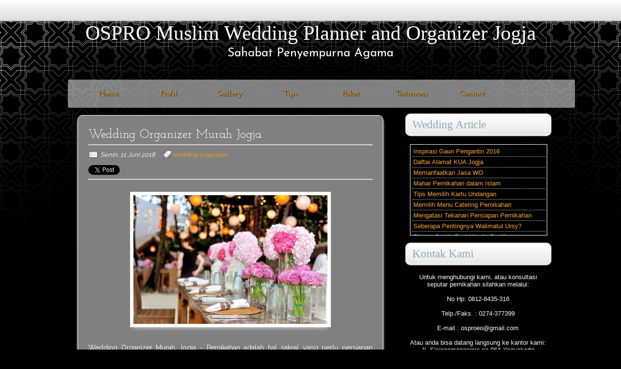

--- FILE ---
content_type: text/html; charset=UTF-8
request_url: http://www.osprojogja.com/2018/06/wedding-organizer-murah-jogja.html
body_size: 21525
content:
<!DOCTYPE html>
<html dir='ltr' xmlns='http://www.w3.org/1999/xhtml' xmlns:b='http://www.google.com/2005/gml/b' xmlns:data='http://www.google.com/2005/gml/data' xmlns:expr='http://www.google.com/2005/gml/expr'>
<head>
<link href='https://www.blogger.com/static/v1/widgets/55013136-widget_css_bundle.css' rel='stylesheet' type='text/css'/>
<meta charset='utf-8'/>
<meta content='Jika Anda sedang mencari wedding organizer yang murah tapi tidak murahan, maka wedding organizer OS Pro jawabannya. Wedding  organizer OS Pro adalah Orbit Semesta Production yang bekerja di jasa pelayanan dan perencanaan resepsi pernikahan ala Islami.' name='description'/>
<title>Wedding Organizer Murah Jogja | OSPRO Muslim Wedding Planner and Organizer Jogja</title>
<style type='text/css'>@font-face{font-family:'Calibri';font-style:normal;font-weight:400;font-display:swap;src:url(//fonts.gstatic.com/l/font?kit=J7afnpV-BGlaFfdAhLEY67FIEjg&skey=a1029226f80653a8&v=v15)format('woff2');unicode-range:U+0000-00FF,U+0131,U+0152-0153,U+02BB-02BC,U+02C6,U+02DA,U+02DC,U+0304,U+0308,U+0329,U+2000-206F,U+20AC,U+2122,U+2191,U+2193,U+2212,U+2215,U+FEFF,U+FFFD;}@font-face{font-family:'Josefin Sans';font-style:normal;font-weight:400;font-display:swap;src:url(//fonts.gstatic.com/s/josefinsans/v34/Qw3PZQNVED7rKGKxtqIqX5E-AVSJrOCfjY46_DjQbMlhLybpUVzEEaq2.woff2)format('woff2');unicode-range:U+0102-0103,U+0110-0111,U+0128-0129,U+0168-0169,U+01A0-01A1,U+01AF-01B0,U+0300-0301,U+0303-0304,U+0308-0309,U+0323,U+0329,U+1EA0-1EF9,U+20AB;}@font-face{font-family:'Josefin Sans';font-style:normal;font-weight:400;font-display:swap;src:url(//fonts.gstatic.com/s/josefinsans/v34/Qw3PZQNVED7rKGKxtqIqX5E-AVSJrOCfjY46_DjQbMhhLybpUVzEEaq2.woff2)format('woff2');unicode-range:U+0100-02BA,U+02BD-02C5,U+02C7-02CC,U+02CE-02D7,U+02DD-02FF,U+0304,U+0308,U+0329,U+1D00-1DBF,U+1E00-1E9F,U+1EF2-1EFF,U+2020,U+20A0-20AB,U+20AD-20C0,U+2113,U+2C60-2C7F,U+A720-A7FF;}@font-face{font-family:'Josefin Sans';font-style:normal;font-weight:400;font-display:swap;src:url(//fonts.gstatic.com/s/josefinsans/v34/Qw3PZQNVED7rKGKxtqIqX5E-AVSJrOCfjY46_DjQbMZhLybpUVzEEQ.woff2)format('woff2');unicode-range:U+0000-00FF,U+0131,U+0152-0153,U+02BB-02BC,U+02C6,U+02DA,U+02DC,U+0304,U+0308,U+0329,U+2000-206F,U+20AC,U+2122,U+2191,U+2193,U+2212,U+2215,U+FEFF,U+FFFD;}@font-face{font-family:'Josefin Slab';font-style:normal;font-weight:400;font-display:swap;src:url(//fonts.gstatic.com/s/josefinslab/v29/lW-swjwOK3Ps5GSJlNNkMalNpiZe_ldbOR4W71msR349KoKZAyOw3w.woff2)format('woff2');unicode-range:U+0000-00FF,U+0131,U+0152-0153,U+02BB-02BC,U+02C6,U+02DA,U+02DC,U+0304,U+0308,U+0329,U+2000-206F,U+20AC,U+2122,U+2191,U+2193,U+2212,U+2215,U+FEFF,U+FFFD;}</style>
<style id='page-skin-1' type='text/css'><!--
/*
-----------------------------------------------
Template Clean 2012
Original:     Minima
modificado por: TNB
http://nikyuero.blogspot.com
**** Não retire o link do TNB do rodapé do template! ***
----------------------------------------------- */
/* Variable definitions
====================
<Variable name="bgcolor" description="Page Background Color"
type="color" default="#fff">
<Variable name="textcolor" description="Text Color"
type="color" default="#333">
<Variable name="linkcolor" description="Link Color"
type="color" default="#58a">
<Variable name="pagetitlecolor" description="Blog Title Color"
type="color" default="#666">
<Variable name="descriptioncolor" description="Blog Description Color"
type="color" default="#999">
<Variable name="menucolor" description="Menu Color"
type="color" default="#999">
<Variable name="menuhover" description="Menu Hover Color"
type="color" default="#999">
<Variable name="titlecolor" description="Post Title Color"
type="color" default="#c60">
<Variable name="bordercolor" description="Border Color"
type="color" default="#ccc">
<Variable name="sidebarcolor" description="Sidebar Title Color"
type="color" default="#999">
<Variable name="sidebartextcolor" description="Sidebar Text Color"
type="color" default="#666">
<Variable name="visitedlinkcolor" description="Visited Link Color"
type="color" default="#999">
<Variable name="bodyfont" description="Text Font"
type="font" default="normal normal 100% Georgia, Serif">
<Variable name="headerfont" description="Sidebar Title Font"
type="font"
default="normal normal 78% 'Trebuchet MS',Trebuchet,Arial,Verdana,Sans-serif">
<Variable name="sidebartext" description="Sidebar Text Font"
type="font"
default="normal normal 78% 'Trebuchet MS',Trebuchet,Arial,Verdana,Sans-serif">
<Variable name="pagetitlefont" description="Blog Title Font"
type="font"
default="normal normal 200% Georgia, Serif">
<Variable name="descriptionfont" description="Blog Description Font"
type="font"
default="normal normal 78% 'Trebuchet MS', Trebuchet, Arial, Verdana, Sans-serif">
<Variable name="menufont" description="Menu Font"
type="font"
default="normal normal 78% 'Trebuchet MS', Trebuchet, Arial, Verdana, Sans-serif">
<Variable name="postfooterfont" description="Post Footer Font"
type="font"
default="normal normal 78% 'Trebuchet MS', Trebuchet, Arial, Verdana, Sans-serif">
<Variable name="startSide" description="Side where text starts in blog language"
type="automatic" default="left">
<Variable name="endSide" description="Side where text ends in blog language"
type="automatic" default="right">
*/
/* Use this with templates/template-twocol.html */
body#layout #outer-wrapper{margin-left:0px;margin-right:0px; width: 900px; height:0px;}
body#layout #header-wrapper, body#layout #header, body#layout #menu, body#layout #content-wrapper, body#layout #footer-wrapper, body#layout #rodape{width: 900px;margin-left: 0px;}
body#layout #main-wrapper{width: 450px;float:left}
body#layout #sidebar-wrapper{display:block; width: 290px; float:right}
body#layout #galeria {display:none; height:0px}
body, .body-fauxcolumn-outer {
background:#000 url(https://blogger.googleusercontent.com/img/b/R29vZ2xl/AVvXsEjVwKmuzLUgzwnHyfEAUCbA5bfpVS6XOY4cLO59MU_2yNL2Re97tBbK7TjmEsGUyh04ExoBrQqNfKrZFGPEGFJgd9nqeCIjvFHo3yhqJs72byerQtIkcdwTAM0HNr1G5KfpunAULCf23YsA/s0/background+brush+abu.png) no-repeat;
margin:0;
color:#fff;
font:x-small Georgia Serif;
font-size/* */:/**/small;
font-size: /**/small;
text-align: center;
/*text-shadow:1px 1px #fff;*/
}
a:link {
color:#FFA500;
text-decoration:none;
}
a:visited {
color:#ffc04c;
text-decoration:none;
}
a:hover {
color:#fff;
text-decoration:none;
}
a img {
border-width:0;
}
#navbar-iframe{height:0px}
html, body, div, span, applet, object, iframe,
h1, h2, h3, h4, h5, h6, p, blockquote, pre,
a, abbr, acronym, address, big, cite, code,
del, dfn, em, img, ins, kbd, q, s, samp,
small, strike, strong, sub, sup, tt, var,
b, u, i, center,
dl, dt, dd, ol, ul, li,
fieldset, form, label, legend,
table, caption, tbody, tfoot, thead, tr, th, td,
article, aside, canvas, details, embed,
figure, figcaption, footer, header, hgroup,
menu, nav, output, ruby, section, summary,
time, mark, audio, video {
margin: 0;
padding: 0;
border: 0;
font-size: 100%;
font: inherit;
vertical-align: baseline;}
/* HTML5 display-role reset for older browsers */
article, aside, details, figcaption, figure,
footer, header, hgroup, menu, nav, section {
display: block;}
body, .body-fauxcolumn-outer {  line-height: 1;}
ol, ul {list-style: none;}
blockquote, q { quotes: none;}
blockquote:before, blockquote:after,
q:before, q:after {
content: '';
content: none;}
table {
border-collapse: collapse;
border-spacing: 0;
}
h1, h2 , h3, h4, h5, h6 {
display:block;
line-height:100%;
/*text-shadow:1px 1px #fff;*/
}
h1 a, h2 a, h3 a, h4 a, h5 a, h6 a {text-decoration:none;}
/* Header
-----------------------------------------------
*/
#header-wrapper {
width:990px;
height: 140px;
margin:0 auto 0px;}
#header-inner {
background-position: center;
margin-left: auto;
margin-right: auto;}
#header {
margin: 0px;
text-align: center;
color:#fff;}
#header h1 {
margin:0px;
padding:30px 0px 0px;
line-height:1.2em;
text-transform:none;
letter-spacing:0;
font: normal normal 42px Myriad pro;}
#header a {
color:#fff;
text-decoration:none;  }
#header a:hover {  color:#6D84B4;  }
#header .description {
margin:0px auto;
padding:5px 0px 0px;
max-width:700px;
text-transform:none;
letter-spacing:0;
line-height: 1.4em;
font: normal normal 25px Josefin Sans;
color: #fff; }
#header img {
margin-left: auto;
margin-right: auto;}
/* Menu
----------------------------------------------- */
#menu{
margin: 0 auto;
margin-bottom: 10px;
padding: 5px;
width: 1035px;
height:48px;
background: url(https://blogger.googleusercontent.com/img/b/R29vZ2xl/AVvXsEh-hwAfX_iVjVurAifmz536-4_JAiNRL_u9cdWsuBmPrUHwQBlE7w9-EbcOftL1e2Q8qdvhFbkUZ6EYwAw8NDRFutp719ofDtInaCed7cFOH-3_7V-7YlpkqG6My47iHm6_nSn5igWMcNLQ/s0/bg.png);
border-radius:4px;}
#menu ul{
margin: 0px 0px 0px 16px;
padding:0px;
list-style:none;}
#menu li a{
text-align:center;
float:left;
margin: -1px 0px 0px;
width: 85px;
padding: 17px 20px;
font: normal normal 118% Josefin Slab;
color:#FFA500;
text-shadow:1px 1px #000;}
#menu li a:hover{
background:#f3f9f9;
color:blue;
text-decoration:none;
text-shadow:1px 1px #fff;
box-shadow: 2px 2px 2px silver;}
#menu .selected a:hover{background: transparent}
/* Outer-Wrapper
----------------------------------------------- */
#outer-wrapper {
width: 100%;
margin:0 auto;
padding:0px;
text-align:left;
font-family: 'Raleway', sans-serif; font-size: 14px;
background: url(https://blogger.googleusercontent.com/img/b/R29vZ2xl/AVvXsEiIGCUAVITRJL13y0SKJuVpsy1dhyphenhyphenosghZjfiELxsv4eXLUzH4lr-OI4eGxpkA6hyZUNztwmqIkXDgSlgjVxjQeUFh59zbTNCKjBAOQoR5RSxlCx_Rd93S_ezW_fUZFDX3UsjSUHwwagnR5/s0/template-clean-top.png)  repeat-x top left;
}
#content-wrapper{
margin: 0 auto;
width: 1000px;
padding: 10px 10px 0px 10px;}
#main-wrapper {
width: 630px;
padding: 5px 5px 5px 20px;
float: left;
word-wrap: break-word; /* fix for long text breaking sidebar float in IE */
overflow: hidden;     /* fix for long non-text content breaking IE sidebar float */
}
#sidebar-wrapper {
width: 310px;
float: right;
word-wrap: break-word; /* fix for long text breaking sidebar float in IE */
overflow: hidden;      /* fix for long non-text content breaking IE sidebar float */
}
/* Posts
-----------------------------------------------
*/
.post-header{
font-style:italic;
width:100%;
display:block;
font-size:13px;
line-height:1.6em;
padding: 10px 0px;
background: url(https://blogger.googleusercontent.com/img/b/R29vZ2xl/AVvXsEhpuRBMAijBOYpY6YNPXGkT83KjBwa7TrkI7h4m4F4qXJcwFHO1lX4g3IU4jji-8JrKE3UJy2UQdPljAwbao91RGYJM8yz6308qBjfRhJIj4PV_Mf6YF3ZxWtbKOjBbG5tK0nBzuHycQbri/s0/template-clean-line.png)  repeat-x bottom left;}
.date-header {padding:0px 5px 0px 25px;background: transparent url(https://blogger.googleusercontent.com/img/b/R29vZ2xl/AVvXsEhPokBqrx2ubUR_Dok4ZvM0hPsz3wTFSGaas72pSlorstOYByC49IffsbnjQ1uAM-UClWArsLzdoIKb8D4IbMwgBzU-L8oVW7JQI0QABZGI_KcdpoQcsnFL6Pz6fuwuGFmTXiWLm6WkD0XJ/s0/window_osx.png)  no-repeat bottom left; border:0px solid;}
.post-labels{margin-left:6px;padding: 0px 5px 0px 20px; background:transparent url(https://blogger.googleusercontent.com/img/b/R29vZ2xl/AVvXsEh7x0SwdVaH8I3-qxkgJDFh8kpIk1qFanxuovXtwQ7KYhQk28Kgr_4GuIoFKoAqvSisTIGB3B42E-C8GCLmaA6O9IhLpjgBuZppc5_n1FWbm854QT40Z329f2NwXZAmpojkUjBBNoJ613Ln/s0/tag.png)  no-repeat bottom left;border: 0px solid; }
.comment-link {
padding: 0px 0px 0px 24px; background: transparent url(https://blogger.googleusercontent.com/img/b/R29vZ2xl/AVvXsEjjzfpQtUbYTPmucWb-YqDxpLBITNyE9FTE9qIt54fjeVPQNrFD_BqdXgIX-dIKUH5zfhyphenhyphenwDwRHUo1S7JPu62tseK0im6Uz4KtjRVqH925SUyYlPecA2XwthPCc74ZVG4QJngfmwLdN7dg9/s0/comment.png)  no-repeat bottom left; border: 0px solid;
}
.share{float:left;padding:0px 0px}
.twitter-share-button{height:20px;}
.post {
position:relative;
margin:0;
padding: 0.5em 1.5em;
text-align:justify;
-moz-border-radius:10px;
-webkit-border-radius:10px;
border-radius:10px;
-moz-box-shadow:0px 5px 2px #d100b2;
-webkit-box-shadow:0px 5px 2px #d100b2;
box-shadow:0px 5px 5px #ccc;
border:1px solid #fff;
background:#808080;
}
.post h1 {
margin:15px 0px 0px;
padding:0 0 4px;font-family: Josefin Slab;
font-size:180%;
font-weight:normal;
line-height:1.4em;
color:#fff;background: url(https://blogger.googleusercontent.com/img/b/R29vZ2xl/AVvXsEhpuRBMAijBOYpY6YNPXGkT83KjBwa7TrkI7h4m4F4qXJcwFHO1lX4g3IU4jji-8JrKE3UJy2UQdPljAwbao91RGYJM8yz6308qBjfRhJIj4PV_Mf6YF3ZxWtbKOjBbG5tK0nBzuHycQbri/s0/template-clean-line.png)  repeat-x bottom left;
}
.post h1 a, .post h1 a:visited, .post h1 strong {
display:block;
text-decoration:none;
color:#fff;
font-weight:normal;}
.post h1 strong, .post h1 a:hover {
color:#000;
}
.post-body h2, h3, h4, h5, h6{
font-family: 'Redressed', cursive;
display:block;
line-height:100%;
/*text-shadow:1px 1px #fff;*/
}
.post-body h2{font-size:150%;}
.post-body h3{font-size:130%;}
.post-body h4{font-size:110%;}
.post-body h5{font-size:90%;}
.post-body h6{font-size:70%;}
.post-body {
padding: 20px 0px;
margin:0 0;
line-height:1.5em;}
.post-body blockquote {  line-height:1.3em; }
.post-footer {
margin: .75em 0;
color:#fff;
text-transform:none;
letter-spacing:0;
font: normal normal 78% Josefin Sans;
line-height: 1.4em;}
.post-autor{
margin: 0 auto;
padding: 10px;
min-height:70px;
background: #f9f9f9;
border:1px solid #fff;
font-size:13px;
font-family: Arial;
-moz-box-shadow:0px 0px 1px #d5d5d5;
-webkit-box-shadow:0px 0px 1px #d5d5d5;
box-shadow:0px 0px 1px #d5d5d5;}
.post-autor h4{
font-size: 15px;
font-weight:bold;
color:#999;
/*text-shadow:1px 2px #999;*/
}
.autor-avatar img{float:left; width: 60px;height:60px;margin: 0px 10px 0px 0px;padding: 8px;}
.post img{
margin: 5px 5px;
padding:6px;
-moz-box-shadow: 0px 8px 8px -7px #d6d6d6;
-webkit-box-shadow:0px 8px 8px -7px #d6d6d6;
box-shadow:0px 8px 8px -7px #d6d6d6;
background:#fff;border:1px solid #f1f1f1;}
table.tr-caption-container{
padding:8px;
-moz-box-shadow:0px 0px 1px #d5d5d5;
-webkit-box-shadow:0px 0px 1px #d5d5d5;
box-shadow:0px 0px 3px #d5d5d5;
background:transparent;border:1px solid #fff;
font-style: italic;}
.tr-caption-container img {
-moz-box-shadow:0px 0px 0px #d5d5d5;
-webkit-box-shadow:0px 0px 0px #d5d5d5;
box-shadow:0px 0px 0px #d5d5d5;
background:transparent;border:1px solid #fff;
padding: 6px;}
.post blockquote {
margin:1em 10px;
padding: 10px 10px 10px 15px;
font-style:italic;
background: url(https://blogger.googleusercontent.com/img/b/R29vZ2xl/AVvXsEjZ-w11C5ByWRKJKDdRdube0M_pcYcylW3mvlQNcAUJlbIQc8Qb6stt6qq5flR7Mo-2AnpeyTrsuacIfZ1hyV623EHKiwBrxjWnVCyu1R1kgNnRZVtUg356qyMx-EourWWEC3YRTHtlQQmU/s0/blockquote.png)  repeat-y top left;
}
.post blockquote p {  margin:.75em 0;}
#comment-form, .comment-form{
height: 315px;
margin: 20px auto;padding: 10px 100px 0px;-moz-border-radius:10px;
-webkit-border-radius:10px;
border-radius:10px;
-moz-box-shadow:0px 1px 2px #d100b2;
-webkit-box-shadow:0px 1px 2px #d100b2;
box-shadow:0px 1px 2px #ccc;
border:1px solid #fff;
word-wrap: break-word;
overflow: hidden;
}
/* Comments
-------------------------------------- */
#comments h4 {
margin:1em 0;
padding-left: 5px;
font-weight: bold;
line-height: 1.4em;
text-transform:none;
letter-spacing:1px;
color: #8aa9b8;
font-size: 130%;}
.comments{position: relative; font-size:14px;}
.comments ul{width 100% padding 0px 0px;}
.comments li{
background: #f6f6f6 url(https://blogger.googleusercontent.com/img/b/R29vZ2xl/AVvXsEhpuRBMAijBOYpY6YNPXGkT83KjBwa7TrkI7h4m4F4qXJcwFHO1lX4g3IU4jji-8JrKE3UJy2UQdPljAwbao91RGYJM8yz6308qBjfRhJIj4PV_Mf6YF3ZxWtbKOjBbG5tK0nBzuHycQbri/s0/template-clean-line.png)  repeat-x bottom left;margin:8px 0px -10px;padding: 8px;border: 1px solid #fff}
#comments-block {
margin:1em 0 1.5em;
line-height:1.4em;
}
#comments-block .comment-author {
margin:.5em 0;font-family: 'Redressed', cursive;font-size: 130%;}
#comments-block .comment-body {margin:.25em 0 0;}
#comments-block .comment-footer {
position: absolute;
top: 0;left: 85%;
line-height: 1.3em;
text-transform:none;
letter-spacing:0;
font-size:11px;}
#comments-block .comment-body p {
margin:0 0 .75em;text-align:justify;padding-right:20px;}
.deleted-comment {
font-style:italic;
color:gray;}
div.avatar-image-container {
position: absolute;
top: 0px;left:4px;
background:url(https://blogger.googleusercontent.com/img/b/R29vZ2xl/AVvXsEiH-iYJ6wTHLvmmWzTR6niojvZQS60gOFBXlSbF3mu_lcuk1NFEALi1KmIH0z-8FWYDNRegh7wL5Wy4TfbeYjNfn6ktL2w-JrNp1nHf4y_5nkCBPPgPKQaU5Q9s1_8a-FGZemD7cE4Vr3EN/s0/comments.png) no-repeat center center;
width:35px;
height:35px;
-webkit-border-radius:10px;
border-radius:10px;
-moz-box-shadow:0px 1px 2px #d100b2;
-webkit-box-shadow:0px 1px 2px #d100b2;
box-shadow:0px 1px 2px #ccc;
border:1px solid #fff;}
div.avatar-image-container img {display:none;}
div.avatar-image-container img.delayLoad {
display:block;
width:35px;
height:35px;
border:1px solid #fff;
-webkit-border-radius:8px;
border-radius:8px;
-moz-box-shadow:0px 0px 1px #d100b2;
-webkit-box-shadow:0px 0px 1px #d100b2;
box-shadow:0px 0px 1px #ccc;
border:1px solid #fff;padding:1px;}
#blog-pager-newer-link {  float: left; }
#blog-pager-older-link {  float: right; }
#blog-pager {   text-align: center; }
.feed-links {  text-indent:-9999em;}
/* Sidebar Content
----------------------------------------------- */
.sidebar { color: #797979;line-height: 1.5em; padding-bottom: 20px;}
.sidebar h2{
margin: 0px;
padding: 8px 0px 12px;
font-family: 'Redressed', cursive;
font-size:180%;
font-weight:normal;
line-height:1.4em;
color:#8aa9b8;
text-indent:20px;
background: url(https://blogger.googleusercontent.com/img/b/R29vZ2xl/AVvXsEjn1S7aGCf7D3LC7kdhzm9xYfJ0WU_y-LSQyn_RZH8xXqjU9kK0UfnP-30kLPW_oZD4VddasqvVPdcIPiFpNdfDbyeNpAYuvt1b3DAq6jpiz47Jol2LmK6Q60P46AwGN-ntUEGPnIY3iXa7/s0/template-clean-sidebar-h2.png)  no-repeat;}
.sidebar ul {
list-style:none;
margin:0 0 0;
padding:0 0 0;}
.sidebar li {
margin:0;
padding: 3px 0px 2px 0px;
text-indent:20px;
line-height:1.4em;
background:url(https://blogger.googleusercontent.com/img/b/R29vZ2xl/AVvXsEjYAj4jPO66pqCRY5ng9OswOb7ylXnFGvYAG_FPxmTaxgZXf4rIgNznVJjxpTA6ezSLee5wl-8GmRtumftj9HjXdBEC2grGUj-F71XnTmnlnkhyphenhyphenS0snNY1hyphenhyphen3iO0nKnT4-JMB3ljyvgXw4E/s0/bullet_page_white.png)  no-repeat center left;}
.sidebar .widget {
margin:0 0em;
padding:0.0em 0px;
font: normal normal 13px Arial, Tahoma, Helvetica, FreeSans, sans-serif;}
.sidebar .widget-content{padding: 13px 15px 13px;}
.ym {
float center;
padding-left: 30px;
}
.ym-left {
float: left;
width: 70px;
}
.ym-center{
float: left;
width:70px;
}
.ym-right {
float: left;
width: 70px;
}
#PopularPosts1{width: 100%; margin: 0px auto; padding: 5px 0px}
.PopularPosts .widget{margin: 0px 0px 0px 0px; padding: 0px 0px 0px 0px;}
.PopularPosts .widget-content{margin: 0px 0px 0px 0px; padding: 0px 0px 0px 0px;}
.PopularPosts .widget-content ul {margin: 0px 0px;padding: 0px 0px;width: 100%; list-style:none; }
.PopularPosts .widget-content li {width: 100%; height:auto; overflow:hidden;list-style:none; text-indent:0px;margin: 0px 5px 10px 5px;
background: url(https://blogger.googleusercontent.com/img/b/R29vZ2xl/AVvXsEhpuRBMAijBOYpY6YNPXGkT83KjBwa7TrkI7h4m4F4qXJcwFHO1lX4g3IU4jji-8JrKE3UJy2UQdPljAwbao91RGYJM8yz6308qBjfRhJIj4PV_Mf6YF3ZxWtbKOjBbG5tK0nBzuHycQbri/s0/template-clean-line.png)  repeat-x bottom left;}
.PopularPosts .item-thumbnail{float:left}
.PopularPosts img {
margin: 2px;
padding: 6px;
background: #fff;
border:solid 1px #f1f1f1;
-moz-box-shadow:0px 0px 1px #d6d6d6;
-webkit-box-shadow:0px 0px 1px #d6d6d6;
box-shadow:0px 0px 1px #d6d6d6;}
.PopularPosts .item-title{line-height:1.3em}
.item-snippet{font-size: 13px;line-height:1.3em}
.main .Blog {border-bottom-width: 0;}
/* Profile
----------------------------------------------- */
.profile-img {
float: left;
margin-top: 0;
margin-right: 9px;
margin-bottom: 5px;
margin-left: 0;
padding: 4px;
background: #fff;
border: 1px solid #d6d6d6;}
.profile-data {
margin:0;
text-transform:none;
letter-spacing:.1em;
font: normal normal 118% Josefin Sans;
color: #8aa9b8;
font-weight: bold;
line-height: 1.1em;}
.profile-datablock {margin:.2em 0 .2em;}
.profile-textblock {
margin: 0.5em 0;
line-height: 1.4em;}
.profile-link {
font: normal normal 108% Josefin Sans;
text-transform: none;
letter-spacing: 0;}
/* Footer
----------------------------------------------- */
.credit{margin: 0 auto;padding:60px 0px 0px 20px; width:990px; color:#444; text-align:left; clear:both;background:transparent;font-size: 12px; font-style:italic;}
.credit a:link, .credit a:visited{color:#5588aa}
.credit a:hover{color:#5588aa}
/* Pretty Photto
------------------------------------
*/
div.light_rounded .pp_top .pp_left{
background: url(https://blogger.googleusercontent.com/img/b/R29vZ2xl/AVvXsEgn-u2OidMEzviDtm6y_yAFETXKlmARewngw0BkcLZ9xNFD_3QWuSLI9zZVi8zA9kq12fRiLXFAa4m2I0DlQ6oJIkp1g0_gosLDIhBDGOybmVuAmkXKLNrxOuyJevry9sSLQRId-y7L75Qu/s0/sprite.png) -88px -53px no-repeat;}
div.light_rounded .pp_top .pp_middle{background:#fff;}
div.light_rounded .pp_top .pp_right{background: url(https://blogger.googleusercontent.com/img/b/R29vZ2xl/AVvXsEgn-u2OidMEzviDtm6y_yAFETXKlmARewngw0BkcLZ9xNFD_3QWuSLI9zZVi8zA9kq12fRiLXFAa4m2I0DlQ6oJIkp1g0_gosLDIhBDGOybmVuAmkXKLNrxOuyJevry9sSLQRId-y7L75Qu/s0/sprite.png) -110px -53px no-repeat;}
div.light_rounded .pp_content .ppt{color:#000;}
div.light_rounded .pp_content_container .pp_left,div.light_rounded .pp_content_container .pp_right{background:#fff;}
div.light_rounded .pp_content{
background-color:#fff;}
div.light_rounded .pp_next:hover{
background: url(https://blogger.googleusercontent.com/img/b/R29vZ2xl/AVvXsEiToTHiNE4s1onAoQhdGgHcqQSMBZ7EGKkwnkAbPFU-ze5TvM1h_u3ehmSbK5DX2oRj7dsgZTKZQhjshW4EuxeeztdFC7HjKtGApzpcbgMrIGysqTmRmybB9XziNPDb2reP9lz8UB2NSrsN/s0/btnnext.png) center right no-repeat;cursor: pointer;}
div.light_rounded .pp_previous:hover{
background: url(https://blogger.googleusercontent.com/img/b/R29vZ2xl/AVvXsEjklXspXokKgCRa4XTfrrcF17Ru46ls2jXNkIlpaEIa3Nwwwko2b2-XRJzDYuNQiTrabyjgOz3NMpA4pDxpiqHZr9ekOz1vwFAJRc-BErNGdQ_yWWxS0FDXgM0ubyr6zrDhbEGoil2ytPlI/s0/btnprevious.png) center left no-repeat;cursor: pointer;}
div.light_rounded .pp_expand{
background: url(https://blogger.googleusercontent.com/img/b/R29vZ2xl/AVvXsEgn-u2OidMEzviDtm6y_yAFETXKlmARewngw0BkcLZ9xNFD_3QWuSLI9zZVi8zA9kq12fRiLXFAa4m2I0DlQ6oJIkp1g0_gosLDIhBDGOybmVuAmkXKLNrxOuyJevry9sSLQRId-y7L75Qu/s0/sprite.png) -31px -26px no-repeat;cursor: pointer;}
div.light_rounded .pp_expand:hover{
background: url(https://blogger.googleusercontent.com/img/b/R29vZ2xl/AVvXsEgn-u2OidMEzviDtm6y_yAFETXKlmARewngw0BkcLZ9xNFD_3QWuSLI9zZVi8zA9kq12fRiLXFAa4m2I0DlQ6oJIkp1g0_gosLDIhBDGOybmVuAmkXKLNrxOuyJevry9sSLQRId-y7L75Qu/s0/sprite.png) -31px -47px no-repeat;cursor: pointer;}
div.light_rounded .pp_contract{
background: url(https://blogger.googleusercontent.com/img/b/R29vZ2xl/AVvXsEgn-u2OidMEzviDtm6y_yAFETXKlmARewngw0BkcLZ9xNFD_3QWuSLI9zZVi8zA9kq12fRiLXFAa4m2I0DlQ6oJIkp1g0_gosLDIhBDGOybmVuAmkXKLNrxOuyJevry9sSLQRId-y7L75Qu/s0/sprite.png) 0 -26px no-repeat;cursor: pointer;}
div.light_rounded .pp_contract:hover{
background: url(https://blogger.googleusercontent.com/img/b/R29vZ2xl/AVvXsEgn-u2OidMEzviDtm6y_yAFETXKlmARewngw0BkcLZ9xNFD_3QWuSLI9zZVi8zA9kq12fRiLXFAa4m2I0DlQ6oJIkp1g0_gosLDIhBDGOybmVuAmkXKLNrxOuyJevry9sSLQRId-y7L75Qu/s0/sprite.png) 0 -47px no-repeat;cursor: pointer;}
div.light_rounded .pp_close{
width:75px;height:22px;background: url(https://blogger.googleusercontent.com/img/b/R29vZ2xl/AVvXsEgn-u2OidMEzviDtm6y_yAFETXKlmARewngw0BkcLZ9xNFD_3QWuSLI9zZVi8zA9kq12fRiLXFAa4m2I0DlQ6oJIkp1g0_gosLDIhBDGOybmVuAmkXKLNrxOuyJevry9sSLQRId-y7L75Qu/s0/sprite.png) -1px -1px no-repeat;cursor: pointer;}
div.light_rounded #pp_full_res .pp_inline{color:#000;}
div.light_rounded .pp_arrow_previous{
background: url(https://blogger.googleusercontent.com/img/b/R29vZ2xl/AVvXsEgn-u2OidMEzviDtm6y_yAFETXKlmARewngw0BkcLZ9xNFD_3QWuSLI9zZVi8zA9kq12fRiLXFAa4m2I0DlQ6oJIkp1g0_gosLDIhBDGOybmVuAmkXKLNrxOuyJevry9sSLQRId-y7L75Qu/s0/sprite.png) 0 -71px no-repeat;}
div.light_rounded .pp_arrow_previous.disabled{background-position:0 -87px;cursor:default;}
div.light_rounded .pp_arrow_next{
background: url(https://blogger.googleusercontent.com/img/b/R29vZ2xl/AVvXsEgn-u2OidMEzviDtm6y_yAFETXKlmARewngw0BkcLZ9xNFD_3QWuSLI9zZVi8zA9kq12fRiLXFAa4m2I0DlQ6oJIkp1g0_gosLDIhBDGOybmVuAmkXKLNrxOuyJevry9sSLQRId-y7L75Qu/s0/sprite.png) -22px -71px no-repeat;}
div.light_rounded .pp_arrow_next.disabled{background-position: -22px -87px;cursor:default;}
div.light_rounded .pp_bottom .pp_left{
background: url(https://blogger.googleusercontent.com/img/b/R29vZ2xl/AVvXsEgn-u2OidMEzviDtm6y_yAFETXKlmARewngw0BkcLZ9xNFD_3QWuSLI9zZVi8zA9kq12fRiLXFAa4m2I0DlQ6oJIkp1g0_gosLDIhBDGOybmVuAmkXKLNrxOuyJevry9sSLQRId-y7L75Qu/s0/sprite.png) -88px -80px no-repeat;}
div.light_rounded .pp_bottom .pp_middle{background:#fff;}
div.light_rounded .pp_bottom .pp_right{
background: url(https://blogger.googleusercontent.com/img/b/R29vZ2xl/AVvXsEgn-u2OidMEzviDtm6y_yAFETXKlmARewngw0BkcLZ9xNFD_3QWuSLI9zZVi8zA9kq12fRiLXFAa4m2I0DlQ6oJIkp1g0_gosLDIhBDGOybmVuAmkXKLNrxOuyJevry9sSLQRId-y7L75Qu/s0/sprite.png) -110px -80px no-repeat;}
div.light_rounded .pp_loaderIcon{background: url(https://blogger.googleusercontent.com/img/b/R29vZ2xl/AVvXsEgPmLm8seUTCRXRmJg6ucp8tXnfpl-yA5qEVop0_ZwzBtmDPWnCpim90ovXA9lGpm_ow8adSsAJrG3vCQG58_Y0We5bG-Djfp0W31Mj6sh3MM09xA3Hv3WMrQN1-RR2nRTAsHukZi0kt_nK/s0/loader.gif) center center no-repeat;}
div.pp_pic_holder a:focus{outline:none;}
div.pp_overlay{
background:#000;display: none;left:0;position:absolute;top:0;width:100%;z-index:9500;}
div.pp_pic_holder{display: none;position:absolute;
width:100px;z-index:10000;}
.pp_top{height:20px;position: relative;}
* html .pp_top{padding:0 20px;}
.pp_top .pp_left{height:20px;left:0;position:absolute;width:20px;}
.pp_top .pp_middle{height:20px;left:20px;position:absolute;right:20px;}
* html .pp_top .pp_middle{left:0;position: static;}
.pp_top .pp_right{
height:20px;left:auto;position:absolute;right:0;top:0;width:20px;}
.pp_content{height:40px;}
.pp_content .ppt{left:auto;
margin-bottom:5px;position: relative;top:auto;}
.pp_fade{display: none;}
.pp_content_container{position: relative;
text-align: left;width:100%;}
.pp_content_container .pp_left{padding-left:20px;}
.pp_content_container .pp_right{padding-right:20px;}
.pp_content_container .pp_details{margin:10px 0 2px 0;}
.pp_description{display: none;margin:0 0 5px 0;}
.pp_nav{clear: left;float: left;margin:3px 0 0 0;}
.pp_nav p{float: left;margin:2px 4px;}
.pp_nav a.pp_arrow_previous,.pp_nav a.pp_arrow_next{
display:block;float: left;height:15px;margin-top:3px;overflow: hidden;text-indent: -10000px;width:14px;}
.pp_hoverContainer{position:absolute;top:0;width:100%;z-index:2000;}
a.pp_next{background: url(https://blogger.googleusercontent.com/img/b/R29vZ2xl/AVvXsEiToTHiNE4s1onAoQhdGgHcqQSMBZ7EGKkwnkAbPFU-ze5TvM1h_u3ehmSbK5DX2oRj7dsgZTKZQhjshW4EuxeeztdFC7HjKtGApzpcbgMrIGysqTmRmybB9XziNPDb2reP9lz8UB2NSrsN/s0/btnnext.png) 10000px 10000px no-repeat;display:block;float: right;height:100%;
text-indent: -10000px;width:49%;}
a.pp_previous{
background: url(https://blogger.googleusercontent.com/img/b/R29vZ2xl/AVvXsEiToTHiNE4s1onAoQhdGgHcqQSMBZ7EGKkwnkAbPFU-ze5TvM1h_u3ehmSbK5DX2oRj7dsgZTKZQhjshW4EuxeeztdFC7HjKtGApzpcbgMrIGysqTmRmybB9XziNPDb2reP9lz8UB2NSrsN/s0/btnnext.png) 10000px 10000px no-repeat;display:block;float: left;height:100%;
text-indent: -10000px;width:49%;}
a.pp_expand,a.pp_contract{cursor: pointer;
display: none;height:20px;position:absolute;right:30px;
text-indent: -10000px;top:10px;width:20px;
z-index:20000;}
a.pp_close{display:block;float: right;
text-indent: -10000px;}
.pp_bottom{height:20px;position: relative;}
* html .pp_bottom{padding:0 20px;}
.pp_bottom .pp_left{height:20px;left:0;position:absolute;width:20px;}
.pp_bottom .pp_middle{height:20px;left:20px;position:absolute;right:20px;}
* html .pp_bottom .pp_middle{left:0;position: static;}
.pp_bottom .pp_right{
height:20px;left:auto;position:absolute;right:0;top:0;width:20px;}
.pp_loaderIcon{display:block;height:24px;left:50%;
margin: -12px 0 0 -12px;position:absolute;top:50%;width:24px;}
#pp_full_res{line-height:1 !important;}
#pp_full_res .pp_inline{text-align: left;}
#pp_full_res .pp_inline p{margin:0 0 15px 0;}
div.ppt{color:#fff;display: none;font-size:17px;left:0;position:absolute;top:0;z-index:9999;}
.clearfix:after{content: ".";display:block;height:0;clear:both;visibility: hidden;}
.clearfix {display: inline-block;}
* html .clearfix {height:1%;}
.clearfix {display:block;}
#galeria{margin: 0 auto;
padding: 0px 0px;
width: 810px;}
/*--Container geral--*/
.main_view {
float:left;
position: relative;
}
/*--Estilos do containert das imagens--*/
.window {
height:289px; /*-- as imagens devem ter a mesma altura ou mais-- */
width: 800px;  /*-- as imagens devem ter a mesma largura ou mais-- */
border:1px solid #fff;
overflow: hidden;
position: relative;
-moz-box-shadow:0px 0px 4px #fff;
-webkit-box-shadow:0px 0px 4px #fff;
box-shadow:0px 0px 4px #fff;
-moz-border-radius:6px;
-webkit-border-radius:6px;
border-radius:6px;}
.image_reel {
position: absolute;
top: 0; left: 0;}
.image_reel img {float: left;}
/*--Estilos do container da numeração--*/
.paging {
position: absolute;
bottom: 5px;
right: -1px;
width: 250px;
height:41px;
z-index: 100;
text-align: center;
line-height: 40px;
background:url(https://blogger.googleusercontent.com/img/b/R29vZ2xl/AVvXsEivtxyh1PVYut4XKBI9ys4UJRElJC1oWh2CBH8esdtXzyjqfGXWtD8Zr2-Ia7LJr-6yevphTVJVPdJQ7uh0l_ztJygsLAFqDqSeKAmERaBdWG9FIv6PyHfvdESemEB_yJlegmRuR8N-L3sf/s0/slider.png);
-moz-border-radius-topleft: 15px;
-moz-border-radius-bottomleft: 15px;
-webkit-border-radius-bottomleft: 15px;
-webkit-border-radius-topleft: 15px;
border:1px solid #fff;
border-right: 0px solid;
display: none;
-moz-box-shadow:inset 0px 0px 2px #d6d6d6;
-webkit-box-shadow: inset 0px 0px 2px #d6d6d6;
box-shadow:inset 0px 0px 2px #d6d6d6;}
/*--Estilos do link da numeração--*/
.paging a {
outline:none;
padding: 5px 10px;
text-decoration: none;
color: #999;
background:url(https://blogger.googleusercontent.com/img/b/R29vZ2xl/AVvXsEivtxyh1PVYut4XKBI9ys4UJRElJC1oWh2CBH8esdtXzyjqfGXWtD8Zr2-Ia7LJr-6yevphTVJVPdJQ7uh0l_ztJygsLAFqDqSeKAmERaBdWG9FIv6PyHfvdESemEB_yJlegmRuR8N-L3sf/s0/slider.png) center;
-moz-border-radius: 17px;
-khtml-border-radius: 17px;
-webkit-border-radius: 17px;
-moz-box-shadow: inset 0px 0px 1px #d6d6d6;
-webkit-box-shadow:inset 0px 0px 1px #d6d6d6;
box-shadow:inset 0px 0px 1px #d6d6d6;
border:1px solid #fff}
/*--Estilos do link ativo da numeração--*/
.paging a.active {
font-weight: bold;
border: 1px solid #fff;
color: #17add8;
background: #f1f1f1;
-moz-border-radius: 17px;
-khtml-border-radius: 17px;
-webkit-border-radius: 17px;
-moz-box-shadow: inset 0px 0px 2px #d6d6d6;
-webkit-box-shadow:inset 0px 0px 2px #d6d6d6;
box-shadow:inset 0px 0px 2px #d6d6d6;}
/*--Estilos do link hover da numeração--*/
.paging a:hover {font-weight: bold;}
.post .post-body img:hover{-o-transition:all 0.3s; -moz-transition: all 0.3s; -webkit-transition: all 0.3s; -moz-transform:scale(1.2); -o-transform:scale(1.2); -webkit-transform:scale(1.2);}
.tagblog{display:none}

--></style>
<script src='http://ajax.googleapis.com/ajax/libs/jquery/1.4.2/jquery.min.js' type='text/javascript'></script>
<script type='text/javascript'>
//<![CDATA[
/* ------------------------------------------------------------------------
 *  Class: prettyPhoto
 *  Use: Lightbox clone for jQuery
 *  Author: Stephane Caron (http://www.no-margin-for-errors.com)
 *  Version: 2.5.6
 ------------------------------------------------------------------------- */

(function($){$.prettyPhoto={version:'2.5.6'};$.fn.prettyPhoto=function(settings){settings=jQuery.extend({animationSpeed:'normal',opacity:0.80,showTitle:true,allowresize:true,default_width:500,default_height:344,counter_separator_label:'/',theme:'light_rounded',hideflash:false,wmode:'opaque',autoplay:true,modal:false,changepicturecallback:function(){},callback:function(){},markup:'<div class="pp_pic_holder"> \
      <div class="pp_top"> \
       <div class="pp_left"></div> \
       <div class="pp_middle"></div> \
       <div class="pp_right"></div> \
      </div> \
      <div class="pp_content_container"> \
       <div class="pp_left"> \
       <div class="pp_right"> \
        <div class="pp_content"> \
         <div class="pp_loaderIcon"></div> \
         <div class="pp_fade"> \
          <a href="#" class="pp_expand" title="Expand the image">Expand</a> \
          <div class="pp_hoverContainer"> \
           <a class="pp_next" href="#">next</a> \
           <a class="pp_previous" href="#">previous</a> \
          </div> \
          <div id="pp_full_res"></div> \
          <div class="pp_details clearfix"> \
           <a class="pp_close" href="#">Close</a> \
           <p class="pp_description"></p> \
           <div class="pp_nav"> \
            <a href="#" class="pp_arrow_previous">Previous</a> \
            <p class="currentTextHolder">0/0</p> \
            <a href="#" class="pp_arrow_next">Next</a> \
           </div> \
          </div> \
         </div> \
        </div> \
       </div> \
       </div> \
      </div> \
      <div class="pp_bottom"> \
       <div class="pp_left"></div> \
       <div class="pp_middle"></div> \
       <div class="pp_right"></div> \
      </div> \
     </div> \
     <div class="pp_overlay"></div> \
     <div class="ppt"></div>',image_markup:'<img id="fullResImage" src="" />',flash_markup:'<object classid="clsid:D27CDB6E-AE6D-11cf-96B8-444553540000" width="{width}" height="{height}"><param name="wmode" value="{wmode}" /><param name="allowfullscreen" value="true" /><param name="allowscriptaccess" value="always" /><param name="movie" value="{path}" /><embed src="{path}" type="application/x-shockwave-flash" allowfullscreen="true" allowscriptaccess="always" width="{width}" height="{height}" wmode="{wmode}"></embed></object>',quicktime_markup:'<object classid="clsid:02BF25D5-8C17-4B23-BC80-D3488ABDDC6B" codebase="http://www.apple.com/qtactivex/qtplugin.cab" height="{height}" width="{width}"><param name="src" value="{path}"><param name="autoplay" value="{autoplay}"><param name="type" value="video/quicktime"><embed src="{path}" height="{height}" width="{width}" autoplay="{autoplay}" type="video/quicktime" pluginspage="http://www.apple.com/quicktime/download/"></embed></object>',iframe_markup:'<iframe src ="{path}" width="{width}" height="{height}" frameborder="no"></iframe>',inline_markup:'<div class="pp_inline clearfix">{content}</div>'},settings);if($.browser.msie&&parseInt($.browser.version)==6){settings.theme="light_square";}
if($('.pp_overlay').size()==0)_buildOverlay();var doresize=true,percentBased=false,correctSizes,$pp_pic_holder,$ppt,$pp_overlay,pp_contentHeight,pp_contentWidth,pp_containerHeight,pp_containerWidth,windowHeight=$(window).height(),windowWidth=$(window).width(),setPosition=0,scrollPos=_getScroll();$(window).scroll(function(){scrollPos=_getScroll();_centerOverlay();_resizeOverlay();});$(window).resize(function(){_centerOverlay();_resizeOverlay();});$(document).keydown(function(e){if($pp_pic_holder.is(':visible'))
switch(e.keyCode){case 37:$.prettyPhoto.changePage('previous');break;case 39:$.prettyPhoto.changePage('next');break;case 27:if(!settings.modal)
$.prettyPhoto.close();break;};});$(this).each(function(){$(this).bind('click',function(){_self=this;theRel=$(this).attr('rel');galleryRegExp=/\[(?:.*)\]/;theGallery=galleryRegExp.exec(theRel);var images=new Array(),titles=new Array(),descriptions=new Array();if(theGallery){$('a[rel*='+theGallery+']').each(function(i){if($(this)[0]===$(_self)[0])setPosition=i;images.push($(this).attr('href'));titles.push($(this).find('img').attr('alt'));descriptions.push($(this).attr('title'));});}else{images=$(this).attr('href');titles=($(this).find('img').attr('alt'))?$(this).find('img').attr('alt'):'';descriptions=($(this).attr('title'))?$(this).attr('title'):'';}
$.prettyPhoto.open(images,titles,descriptions);return false;});});$.prettyPhoto.open=function(gallery_images,gallery_titles,gallery_descriptions){if($.browser.msie&&$.browser.version==6){$('select').css('visibility','hidden');};if(settings.hideflash)$('object,embed').css('visibility','hidden');images=$.makeArray(gallery_images);titles=$.makeArray(gallery_titles);descriptions=$.makeArray(gallery_descriptions);image_set=($(images).size()>0)?true:false;_checkPosition($(images).size());$('.pp_loaderIcon').show();$pp_overlay.show().fadeTo(settings.animationSpeed,settings.opacity);$pp_pic_holder.find('.currentTextHolder').text((setPosition+1)+settings.counter_separator_label+$(images).size());if(descriptions[setPosition]){$pp_pic_holder.find('.pp_description').show().html(unescape(descriptions[setPosition]));}else{$pp_pic_holder.find('.pp_description').hide().text('');};if(titles[setPosition]&&settings.showTitle){hasTitle=true;$ppt.html(unescape(titles[setPosition]));}else{hasTitle=false;};movie_width=(parseFloat(grab_param('width',images[setPosition])))?grab_param('width',images[setPosition]):settings.default_width.toString();movie_height=(parseFloat(grab_param('height',images[setPosition])))?grab_param('height',images[setPosition]):settings.default_height.toString();if(movie_width.indexOf('%')!=-1||movie_height.indexOf('%')!=-1){movie_height=parseFloat(($(window).height()*parseFloat(movie_height)/100)-100);movie_width=parseFloat(($(window).width()*parseFloat(movie_width)/100)-100);percentBased=true;}
$pp_pic_holder.fadeIn(function(){imgPreloader="";switch(_getFileType(images[setPosition])){case'image':imgPreloader=new Image();nextImage=new Image();if(image_set&&setPosition>$(images).size())nextImage.src=images[setPosition+1];prevImage=new Image();if(image_set&&images[setPosition-1])prevImage.src=images[setPosition-1];$pp_pic_holder.find('#pp_full_res')[0].innerHTML=settings.image_markup;$pp_pic_holder.find('#fullResImage').attr('src',images[setPosition]);imgPreloader.onload=function(){correctSizes=_fitToViewport(imgPreloader.width,imgPreloader.height);_showContent();};imgPreloader.onerror=function(){alert('Image cannot be loaded. Make sure the path is correct and image exist.');$.prettyPhoto.close();};imgPreloader.src=images[setPosition];break;case'youtube':correctSizes=_fitToViewport(movie_width,movie_height);movie='http://www.youtube.com/v/'+grab_param('v',images[setPosition]);if(settings.autoplay)movie+="&autoplay=1";toInject=settings.flash_markup.replace(/{width}/g,correctSizes['width']).replace(/{height}/g,correctSizes['height']).replace(/{wmode}/g,settings.wmode).replace(/{path}/g,movie);break;case'vimeo':correctSizes=_fitToViewport(movie_width,movie_height);movie_id=images[setPosition];movie='http://vimeo.com/moogaloop.swf?clip_id='+movie_id.replace('http://vimeo.com/','');if(settings.autoplay)movie+="&autoplay=1";toInject=settings.flash_markup.replace(/{width}/g,correctSizes['width']).replace(/{height}/g,correctSizes['height']).replace(/{wmode}/g,settings.wmode).replace(/{path}/g,movie);break;case'quicktime':correctSizes=_fitToViewport(movie_width,movie_height);correctSizes['height']+=15;correctSizes['contentHeight']+=15;correctSizes['containerHeight']+=15;toInject=settings.quicktime_markup.replace(/{width}/g,correctSizes['width']).replace(/{height}/g,correctSizes['height']).replace(/{wmode}/g,settings.wmode).replace(/{path}/g,images[setPosition]).replace(/{autoplay}/g,settings.autoplay);break;case'flash':correctSizes=_fitToViewport(movie_width,movie_height);flash_vars=images[setPosition];flash_vars=flash_vars.substring(images[setPosition].indexOf('flashvars')+10,images[setPosition].length);filename=images[setPosition];filename=filename.substring(0,filename.indexOf('?'));toInject=settings.flash_markup.replace(/{width}/g,correctSizes['width']).replace(/{height}/g,correctSizes['height']).replace(/{wmode}/g,settings.wmode).replace(/{path}/g,filename+'?'+flash_vars);break;case'iframe':correctSizes=_fitToViewport(movie_width,movie_height);frame_url=images[setPosition];frame_url=frame_url.substr(0,frame_url.indexOf('iframe')-1);toInject=settings.iframe_markup.replace(/{width}/g,correctSizes['width']).replace(/{height}/g,correctSizes['height']).replace(/{path}/g,frame_url);break;case'inline':myClone=$(images[setPosition]).clone().css({'width':settings.default_width}).wrapInner('<div id="pp_full_res"><div class="pp_inline clearfix"></div></div>').appendTo($('body'));correctSizes=_fitToViewport($(myClone).width(),$(myClone).height());$(myClone).remove();toInject=settings.inline_markup.replace(/{content}/g,$(images[setPosition]).html());break;};if(!imgPreloader){$pp_pic_holder.find('#pp_full_res')[0].innerHTML=toInject;_showContent();};});};$.prettyPhoto.changePage=function(direction){if(direction=='previous'){setPosition--;if(setPosition<0){setPosition=0;return;};}else{if($('.pp_arrow_next').is('.disabled'))return;setPosition++;};if(!doresize)doresize=true;_hideContent(function(){$.prettyPhoto.open(images,titles,descriptions)});$('a.pp_expand,a.pp_contract').fadeOut(settings.animationSpeed);};$.prettyPhoto.close=function(){$pp_pic_holder.find('object,embed').css('visibility','hidden');$('div.pp_pic_holder,div.ppt,.pp_fade').fadeOut(settings.animationSpeed);$pp_overlay.fadeOut(settings.animationSpeed,function(){$('#pp_full_res').html('');$pp_pic_holder.attr('style','').find('div:not(.pp_hoverContainer)').attr('style','');_centerOverlay();if($.browser.msie&&$.browser.version==6){$('select').css('visibility','visible');};if(settings.hideflash)$('object,embed').css('visibility','visible');setPosition=0;settings.callback();});doresize=true;};_showContent=function(){$('.pp_loaderIcon').hide();projectedTop=scrollPos['scrollTop']+((windowHeight/2)-(correctSizes['containerHeight']/2));if(projectedTop<0)projectedTop=0+$ppt.height();$pp_pic_holder.find('.pp_content').animate({'height':correctSizes['contentHeight']},settings.animationSpeed);$pp_pic_holder.animate({'top':projectedTop,'left':(windowWidth/2)-(correctSizes['containerWidth']/2),'width':correctSizes['containerWidth']},settings.animationSpeed,function(){$pp_pic_holder.find('.pp_hoverContainer,#fullResImage').height(correctSizes['height']).width(correctSizes['width']);$pp_pic_holder.find('.pp_fade').fadeIn(settings.animationSpeed);if(image_set&&_getFileType(images[setPosition])=="image"){$pp_pic_holder.find('.pp_hoverContainer').show();}else{$pp_pic_holder.find('.pp_hoverContainer').hide();}
if(settings.showTitle&&hasTitle){$ppt.css({'top':$pp_pic_holder.offset().top-25,'left':$pp_pic_holder.offset().left+20,'display':'none'});$ppt.fadeIn(settings.animationSpeed);};if(correctSizes['resized'])$('a.pp_expand,a.pp_contract').fadeIn(settings.animationSpeed);settings.changepicturecallback();});};function _hideContent(callback){$pp_pic_holder.find('#pp_full_res object,#pp_full_res embed').css('visibility','hidden');$pp_pic_holder.find('.pp_fade').fadeOut(settings.animationSpeed,function(){$('.pp_loaderIcon').show();if(callback)callback();});$ppt.fadeOut(settings.animationSpeed);}
function _checkPosition(setCount){if(setPosition==setCount-1){$pp_pic_holder.find('a.pp_next').css('visibility','hidden');$pp_pic_holder.find('a.pp_arrow_next').addClass('disabled').unbind('click');}else{$pp_pic_holder.find('a.pp_next').css('visibility','visible');$pp_pic_holder.find('a.pp_arrow_next.disabled').removeClass('disabled').bind('click',function(){$.prettyPhoto.changePage('next');return false;});};if(setPosition==0){$pp_pic_holder.find('a.pp_previous').css('visibility','hidden');$pp_pic_holder.find('a.pp_arrow_previous').addClass('disabled').unbind('click');}else{$pp_pic_holder.find('a.pp_previous').css('visibility','visible');$pp_pic_holder.find('a.pp_arrow_previous.disabled').removeClass('disabled').bind('click',function(){$.prettyPhoto.changePage('previous');return false;});};if(setCount>1){$('.pp_nav').show();}else{$('.pp_nav').hide();}};function _fitToViewport(width,height){hasBeenResized=false;_getDimensions(width,height);imageWidth=width;imageHeight=height;if(((pp_containerWidth>windowWidth)||(pp_containerHeight>windowHeight))&&doresize&&settings.allowresize&&!percentBased){hasBeenResized=true;notFitting=true;while(notFitting){if((pp_containerWidth>windowWidth)){imageWidth=(windowWidth-200);imageHeight=(height/width)*imageWidth;}else if((pp_containerHeight>windowHeight)){imageHeight=(windowHeight-200);imageWidth=(width/height)*imageHeight;}else{notFitting=false;};pp_containerHeight=imageHeight;pp_containerWidth=imageWidth;};_getDimensions(imageWidth,imageHeight);};return{width:Math.floor(imageWidth),height:Math.floor(imageHeight),containerHeight:Math.floor(pp_containerHeight),containerWidth:Math.floor(pp_containerWidth)+40,contentHeight:Math.floor(pp_contentHeight),contentWidth:Math.floor(pp_contentWidth),resized:hasBeenResized};};function _getDimensions(width,height){width=parseFloat(width);height=parseFloat(height);$pp_details=$pp_pic_holder.find('.pp_details');$pp_details.width(width);detailsHeight=parseFloat($pp_details.css('marginTop'))+parseFloat($pp_details.css('marginBottom'));$pp_details=$pp_details.clone().appendTo($('body')).css({'position':'absolute','top':-10000});detailsHeight+=$pp_details.height();detailsHeight=(detailsHeight<=34)?36:detailsHeight;if($.browser.msie&&$.browser.version==7)detailsHeight+=8;$pp_details.remove();pp_contentHeight=height+detailsHeight;pp_contentWidth=width;pp_containerHeight=pp_contentHeight+$ppt.height()+$pp_pic_holder.find('.pp_top').height()+$pp_pic_holder.find('.pp_bottom').height();pp_containerWidth=width;}
function _getFileType(itemSrc){if(itemSrc.match(/youtube\.com\/watch/i)){return'youtube';}else if(itemSrc.match(/vimeo\.com/i)){return'vimeo';}else if(itemSrc.indexOf('.mov')!=-1){return'quicktime';}else if(itemSrc.indexOf('.swf')!=-1){return'flash';}else if(itemSrc.indexOf('iframe')!=-1){return'iframe'}else if(itemSrc.substr(0,1)=='#'){return'inline';}else{return'image';};};function _centerOverlay(){if(doresize){titleHeight=$ppt.height();contentHeight=$pp_pic_holder.height();contentwidth=$pp_pic_holder.width();projectedTop=(windowHeight/2)+scrollPos['scrollTop']-((contentHeight+titleHeight)/2);$pp_pic_holder.css({'top':projectedTop,'left':(windowWidth/2)+scrollPos['scrollLeft']-(contentwidth/2)});$ppt.css({'top':projectedTop-titleHeight,'left':(windowWidth/2)+scrollPos['scrollLeft']-(contentwidth/2)+20});};};function _getScroll(){if(self.pageYOffset){return{scrollTop:self.pageYOffset,scrollLeft:self.pageXOffset};}else if(document.documentElement&&document.documentElement.scrollTop){return{scrollTop:document.documentElement.scrollTop,scrollLeft:document.documentElement.scrollLeft};}else if(document.body){return{scrollTop:document.body.scrollTop,scrollLeft:document.body.scrollLeft};};};function _resizeOverlay(){windowHeight=$(window).height();windowWidth=$(window).width();$pp_overlay.css({'height':$(document).height()});};function _buildOverlay(){$('body').append(settings.markup);$pp_pic_holder=$('.pp_pic_holder');$ppt=$('.ppt');$pp_overlay=$('div.pp_overlay');$pp_pic_holder.attr('class','pp_pic_holder '+settings.theme);$pp_overlay.css({'opacity':0,'height':$(document).height()}).bind('click',function(){if(!settings.modal)
$.prettyPhoto.close();});$('a.pp_close').bind('click',function(){$.prettyPhoto.close();return false;});$('a.pp_expand').bind('click',function(){$this=$(this);if($this.hasClass('pp_expand')){$this.removeClass('pp_expand').addClass('pp_contract');doresize=false;}else{$this.removeClass('pp_contract').addClass('pp_expand');doresize=true;};_hideContent(function(){$.prettyPhoto.open(images,titles,descriptions)});$pp_pic_holder.find('.pp_fade').fadeOut(settings.animationSpeed);return false;});$pp_pic_holder.find('.pp_previous, .pp_arrow_previous').bind('click',function(){$.prettyPhoto.changePage('previous');return false;});$pp_pic_holder.find('.pp_next, .pp_arrow_next').bind('click',function(){$.prettyPhoto.changePage('next');return false;});};_centerOverlay();};function grab_param(name,url){name=name.replace(/[\[]/,"\\\[").replace(/[\]]/,"\\\]");var regexS="[\\?&]"+name+"=([^&#]*)";var regex=new RegExp(regexS);var results=regex.exec(url);if(results==null)
return"";else
return results[1];}})(jQuery);

//]]>
</script>
<script type='text/javascript'>
//<![CDATA[
$(document).ready(function(){
               
$('#butContact').mouseover(function(){
    $(this).hide();
    $(this).css('background-position','50% -29px');
    $(this).fadeIn('normal');
  });

$('#butContact').mouseout(function(){
    $(this).hide();
    $(this).css('background-position','50% 0');
    $(this).fadeIn('normal');
  });
               
// PRETTY PHOTO INIT
$("a[rel^='prettyPhoto']").prettyPhoto();            

});
//]]>
</script>
<script src='http://connect.facebook.net/pt_BR/all.js#xfbml=1' type='text/javascript'></script>
<!--Kode Artikel Terkait dengan gambar start-->
<!-- remove -->
<style type='text/css'>
    #related-posts {
    float:center;
    text-transform:none;
    height:50%;
    min-height:50%;
    padding-top:5px;
    padding-left:30px;
    }
    #related-posts h2{
    font-size: 1.6em;
    font-weight: bold;
    color: #000;
    font-family: 'Raleway', sans-serif;
    margin-bottom: 0.75em;
    margin-top: 1px;
    padding-top: 1px;
    padding-left: 30px;
    }
    #related-posts a{
    color:#fff;
    text-align: center;
    }
    #related-posts a:hover{
    color:black;
    }
    #related-posts  a:hover {
    background-color:#d4eaf2;
    }
    </style>
<script type='text/javascript'>
    var defaultnoimage="https://blogger.googleusercontent.com/img/b/R29vZ2xl/AVvXsEiEOt3vEuluc-XFBxMeYL6yRjr5zgYbgxdJAb8mTbqk1b6oodglfOV5tVnHxHL3gXkUc9BXQgV0xtZmesaYUkvbIDDl18gOSy75CxN6I6hrE1s-WK0LVguYqe6Rxed_z0DQPgLd2_YJnuL5/s1600/noimage.png";
    var maxresults=5;
    var splittercolor="#d4eaf2";
    var relatedpoststitle="Artikel Terkait";
    </script>
<script src='http://julak-project.googlecode.com/files/relposts.js' type='text/javascript'></script>
<!-- remove -->
<!--Kode Artikel terkait dengan gambar End-->
<link href='http://fonts.googleapis.com/css?family=Raleway' rel='stylesheet' type='text/css'/>
<link href='https://www.blogger.com/dyn-css/authorization.css?targetBlogID=294556505691177309&amp;zx=236ed044-4ea9-4ee6-9995-317262f4d029' media='none' onload='if(media!=&#39;all&#39;)media=&#39;all&#39;' rel='stylesheet'/><noscript><link href='https://www.blogger.com/dyn-css/authorization.css?targetBlogID=294556505691177309&amp;zx=236ed044-4ea9-4ee6-9995-317262f4d029' rel='stylesheet'/></noscript>
<meta name='google-adsense-platform-account' content='ca-host-pub-1556223355139109'/>
<meta name='google-adsense-platform-domain' content='blogspot.com'/>

<!-- data-ad-client=ca-pub-9779547751828143 -->

</head>
<body>
<div id='outer-wrapper'><div id='wrap2'>
<br/>
<div id='header-wrapper'>
<div class='header section' id='header'><div class='widget Header' data-version='1' id='Header1'>
<div id='header-inner'>
<div class='titlewrapper'>
<h1 class='title'>
<a href='http://www.osprojogja.com/'>OSPRO Muslim Wedding Planner and Organizer Jogja</a>
</h1>
</div>
<div class='descriptionwrapper'>
<p class='description'><span>Sahabat Penyempurna Agama</span></p>
</div>
</div>
</div></div>
</div>
<div id='content-wrapper'>
<!-- Pages-based menu added by BTemplates.com -->
<div id='menu'><div id='menu2'>
<!-- Pages -->
<div class='section' id='pages'><div class='widget LinkList' data-version='1' id='LinkList1'>
<div class='widget-content'>
<ul>
<li><a href='http://www.osprojogja.com/'>Home</a></li>
<li><a href='http://www.osprojogja.com/p/moslem-wedding-organizer.html'>Profil</a></li>
<li><a href='http://www.osprojogja.com/p/galery-wedding.html'>Gallery</a></li>
<li><a href='http://www.osprojogja.com/search/label/Tips%20Wedding'>Tips</a></li>
<li><a href='http://www.osprojogja.com/p/paket-pernikahan-yogyakarta.html'>Paket</a></li>
<li><a href='http://www.osprojogja.com/p/schedule-wedding-client.html'>Testimoni</a></li>
<li><a href='http://www.osprojogja.com/p/hubungi-kami.html'>Contact</a></li>
</ul>
<div class='clear'></div>
</div>
</div></div>
<!-- /Pages -->
</div></div>
<div id='main-wrapper'>
<div class='main section' id='main'><div class='widget Blog' data-version='1' id='Blog1'>
<div class='blog-posts hfeed'>
<!--Can't find substitution for tag [defaultAdStart]-->

<div class="date-outer">

<div class="date-posts">
<div class='post-outer'>
<div class='post hentry'>
<a name='3028155568636079632'></a>
<h1 class='post-title entry-title'>
Wedding Organizer Murah Jogja
</h1>
<div class='post-header'>
<div class='post-header-line-1'>
<script>var ultimaFecha = 'Senin, 11 Juni 2018';</script>
<span class='date-header'>Senin, 11 Juni 2018</span>
<span class='post-timestamp'>
</span><span class='post-labels'>
<a href='http://www.osprojogja.com/search/label/wedding%20organizer' rel='tag'>wedding organizer</a>
</span><span class='post-comment-link'>
</span>
<br/>
<div class='post-header-line-2' style='padding-top:6px; height:25px'>
<a class='twitter-share-button' data-count='horizontal' href='http://twitter.com/YOUR_USERNAME'>Tweet</a><script src='http://platform.twitter.com/widgets.js' type='text/javascript'></script>
<iframe allowTransparency='true' frameborder='0' scrolling='no' src='http://www.facebook.com/plugins/like.php?href=http://www.osprojogja.com/2018/06/wedding-organizer-murah-jogja.html&layout=standard&show_faces=false&width=100&action=like&font=arial&colorscheme=light' style='border:none; overflow:hidden; width:310px; height:25px;'></iframe>
</div>
</div></div>
<div class='post-body entry-content' id='3028155568636079632'>
<div class="separator" style="clear: both; text-align: center;">
<a href="https://blogger.googleusercontent.com/img/b/R29vZ2xl/AVvXsEgz9bGgHF3efI0Fx6YaMMv1ZN18j84VoGwBe2zhqYqfxK7q4HnJC2x8ZaMGMAe3tZpnJENegH9GZZppFx2lvECiiAwZQGAQmg1I1tkX14tYLuiv3qmFQdzUdiSgAepj12CNV7Deev5SaUkz/s1600/Wedding+Organizer+Murah+Jogja.jpg" imageanchor="1" style="margin-left: 1em; margin-right: 1em;"><img border="0" data-original-height="638" data-original-width="960" height="265" src="https://blogger.googleusercontent.com/img/b/R29vZ2xl/AVvXsEgz9bGgHF3efI0Fx6YaMMv1ZN18j84VoGwBe2zhqYqfxK7q4HnJC2x8ZaMGMAe3tZpnJENegH9GZZppFx2lvECiiAwZQGAQmg1I1tkX14tYLuiv3qmFQdzUdiSgAepj12CNV7Deev5SaUkz/s400/Wedding+Organizer+Murah+Jogja.jpg" width="400" /></a></div>
<br />
Wedding Organizer Murah Jogja - Pernikahan adalah hal sakral yang perlu persiapan sangat matang. Menyiapkan pernikahan juga membutuhkan banyak biaya yang bisa dikatakan tidak murah. Kira-kira manakah Wedding Organizer Murah Jogja yang bisa dipercaya?<br />
<br />
Jika Anda sedang mencari <a href="http://www.osprojogja.com/2018/06/paket-pernikahan-hotel-di-jogja.html" target="_blank"><b>paket wedding organizer</b></a> yang murah tapi tidak murahan, maka wedding organizer OS Pro jawabannya. Wedding&nbsp; organizer OS Pro adalah Orbit Semesta Production yang bekerja di jasa pelayanan dan perencanaan resepsi pernikahan ala Islami.<br />
<br />
Jadi buat Anda yang membutuhkan professional moslem wedding organizer, OS Pro bisa membantu Anda agar resepsi pernikahan Anda berjalan dengan sempurna. Apa saja keuntungan yang akan Anda dapatkan dari Wedding&nbsp; organizer OS Pro?<br />
<br />
<h3>
Keuntungan Memilih Wedding&nbsp; Organizer Murah Jogja OS Pro</h3>
<br />
Mempersiapkan pernikahan biasanya menghabiskan berjam-jam bahkan tidak bisa selesai dalam waktu satu atau dua hari saja. Jika Anda tidak ingin ribet dan lebih praktis, maka Anda bisa menyewa wedding organizer OS Pro untuk membantu proses perikahan jauh lebih mudah dan lebih menyenangkan.<br />
<br />
Wedding Organizer OS Pro akan berjuang untuk visi pernikahan Anda dan menjaga semuanya tetap di jalur yang Ada inginkan.<br />
<br />
Selain membantu pasangan menyesuaikan budget pernikahan sesuai dengan anggaran, OS Pro juga akan berjuang merealisasikan visi pernikahan Anda dari awal sampai akhir.<br />
<br />
Banyak vendor yang menangani lebih dari satu pernikahan per hari atau per akhir pekan, wedding organizer hanya fokus pada hari istimewa Anda dan akan mendorong untuk memastikan semuanya berjalan sesuai dengan rencana yang Anda inginkan.<br />
<br />
<h4>
Memiliki kerjasama dengan vendor</h4>
<br />
Dari sudut pandang vendor, bekerja dengan wedding organizer dan bukan langsung dengan mempelai atau orang tua dapat menguntungkan dari adanyakerjasama. Sama halnya dengan OS Pro, wedding organizer ini juga memiliki hubungan dengan vendor yang otomatis dapat menghemat biaya.<br />
<br />
<h4>
Wedding Organizer dapat memberi Anda diskon vendor</h4>
<br />
Menariknya dengan mempercayakan kebutuhan pernikahan Anda di OS Pro adalah Anda akan mendapatkan banyak potongan harga atau bonus dari beberapa vendor.&#8217;<br />
<br />
Jadi, masihkan Anda pusing mencari wedding organizer murah di Jogja? Tidak perlu pusing, karena OS Pro wedding organizer adalah jawabannya.<br />
<div>
<br /></div>
<div style='clear: both;'></div>
</div>
<div class='tagblog'>
<div class='vcard' id='hcard-OS Pro'>
<span class='fn n'>
<span class='given-name'>Written by: OSPRO Jogja</span>
</span>
</div>
<a class='updated' href='http://www.osprojogja.com/' rel='bookmark'></a> Updated at: <abbr class='published' title='2018-06-11T13:38:00+07:00'><span class='updated'>
13:38
</span></abbr></div>
<div class='post-footer'>
<div class='post-footer-line post-footer-line-1'>
<div class='post-autor'>
<span class='autor-avatar'><img src='https://1.bp.blogspot.com/-JLi5PLibgCw/YQocAEyVT0I/AAAAAAAAO8w/X7dstitvB4k-tj9dQBdvzzUXd5AdDySqgCLcBGAsYHQ/s320/Logo-OSPRO-Muslim-WO-kotak.jpg'/></span>
<span class='autor-descrição'>
<h4>Name : OSPRO Muslim Wedding organizer
<br/>
Terimakasih atas kunjungan Anda,<br/>
  Segala hal yang ingin ditanyakan dapat menghubungi telp/whatsapp 0812-8435-316 atau 0856-4357-0376.</h4>
</span>
</div>
<span class='post-icons'>
</span>
<div class='post-share-buttons goog-inline-block'>
<a class='goog-inline-block share-button sb-email' href='https://www.blogger.com/share-post.g?blogID=294556505691177309&postID=3028155568636079632&target=email' target='_blank' title='Kirimkan Ini lewat Email'>
<span class='share-button-link-text'>Kirimkan Ini lewat Email
</span>
</a>
<a class='goog-inline-block share-button sb-blog' href='https://www.blogger.com/share-post.g?blogID=294556505691177309&postID=3028155568636079632&target=blog' onclick='window.open(this.href, "_blank", "height=270,width=475"); return false;' target='_blank' title='BlogThis!'>
<span class='share-button-link-text'>
BlogThis!</span>
</a>
<a class='goog-inline-block share-button sb-twitter' href='https://www.blogger.com/share-post.g?blogID=294556505691177309&postID=3028155568636079632&target=twitter' target='_blank' title='Bagikan ke X'>
<span class='share-button-link-text'>Bagikan ke X</span>
</a>
<a class='goog-inline-block share-button sb-facebook' href='https://www.blogger.com/share-post.g?blogID=294556505691177309&postID=3028155568636079632&target=facebook' onclick='window.open(this.href, "_blank", "height=430,width=640"); return false;' target='_blank' title='Berbagi ke Facebook'>
<span class='share-button-link-text'>Berbagi ke Facebook</span>
</a>
</div>
</div>
<div class='post-footer-line post-footer-line-2'></div>
<span class='post-author vcard'>
<div id='related-posts'>
<script src='/feeds/posts/default/-/wedding organizer?alt=json-in-script&callback=related_results_labels_thumbs&max-results=6' type='text/javascript'></script>
<script type='text/javascript'>
removeRelatedDuplicates_thumbs();
printRelatedLabels_thumbs("http://www.osprojogja.com/2018/06/wedding-organizer-murah-jogja.html");
</script>
</div><div style='clear:both'></div>
</span>
<div class='post-footer-line post-footer-line-3'><span class='post-location'>
</span>
</div>
</div>
</div>
<div class='comments' id='comments'>
<a name='comments'></a>
<div id='backlinks-container'>
<div id='Blog1_backlinks-container'>
</div>
</div>
</div>
</div>

</div></div>
<!--Can't find substitution for tag [adEnd]-->
</div>
<div class='blog-pager' id='blog-pager'>
<span id='blog-pager-newer-link'>
<a class='blog-pager-newer-link' href='http://www.osprojogja.com/2018/06/paket-lengkap-wedding-organizer-jogja.html' id='Blog1_blog-pager-newer-link' title='Posting Lebih Baru'><img src='http://1.bp.blogspot.com/-FIDs4Dw-QOQ/Tn76ouaF_yI/AAAAAAAAAqs/cg9WtENIcrI/s000/esquerda.png'/></a>
</span>
<span id='blog-pager-older-link'>
<a class='blog-pager-older-link' href='http://www.osprojogja.com/2018/06/paket-pernikahan-hotel-di-jogja.html' id='Blog1_blog-pager-older-link' title='Posting Lama'><img src='http://3.bp.blogspot.com/-ieqa1QseBjM/Tn76ozpv2AI/AAAAAAAAAqw/Gakw1OXma3E/s000/direita.png'/></a>
</span>
<a class='home-link' href='http://www.osprojogja.com/'>Beranda</a>
</div>
<div class='clear'></div>
<div class='post-feeds'>
</div>
</div></div>
</div>
<div id='sidebar-wrapper'>
<div class='sidebar section' id='sidebar'><div class='widget HTML' data-version='1' id='HTML6'>
<h2 class='title'>Wedding Article</h2>
<div class='widget-content'>
<style>
.list {
border-bottom:1px dotted #ddd;
line-height:1.2em;
padding:3px;
}
</style>

<div style="overflow:auto; padding:3px; margin:0px 0px 0px 0px; width:275px; height:180px; background: url(#); border:1px solid #ffffff;">

<div class="list">
<a href="http://www.osprojogja.com/2016/04/gaun-pengantin-2016-yang-menginspirasi.html">Inspirasi Gaun Pengantin 2016</a></div>

<div class="list">
<a href="http://www.osprojogja.com/2015/03/daftar-alamat-kua-di-yogyakarta.html">Daftar Alamat KUA Jogja</a></div>

<div class="list">
<a href="http://www.osprojogja.com/2014/10/memanfaatkan-jasa-wedding-organizer.html">Memanfaatkan Jasa WO</a></div>

<div class="list">
<a href="http://www.osprojogja.com/2014/08/mahar-pernikahan-dalam-islam.html">Mahar Pernikahan dalam Islam</a></div>

<div class="list">
<a href="http://www.osprojogja.com/2014/07/tips-memilih-kartu-undangan-pernikahan.html">Tips Memilih Kartu Undangan</a></div>

<div class="list">
<a href="http://www.osprojogja.com/2014/03/tips-memilih-menu-catering-pernikahan.html">Memilih Menu Catering Pernikahan</a></div>

<div class="list">
<a href="http://www.osprojogja.com/2014/01/mengatasi-tekanan-persiapan-pernikahan.html">Mengatasi Tekanan Persiapan Pernikahan</a></div>

<div class="list">
<a href="http://www.osprojogja.com/2013/11/seberapa-penting-walimatul-ursy.html">Seberapa Pentingnya Walimatul Ursy?</a></div>

<div class="list">
<a href="http://www.osprojogja.com/2013/09/riasan-cantik-bagi-wanita-berjilbab-muslim.html">Riasan Cantik Bagi Wanita Berjilbab</a></div>

<div class="list">
<a href="http://www.osprojogja.com/2013/07/memilih-model-busana-pengantin-muslim.html">Memilih Busana Pengantin Muslim</a></div>

<div class="list">
<a href="http://www.osprojogja.com/2013/05/tahapan-mengurus-syarat-syarat-nikah.html">Tahapan Mengurus Syarat Nikah</a></div>

<div class="list">
<a href="http://www.osprojogja.com/2013/04/kapan-saat-yang-tepat-menghubungi-wo.html">Kapan Harus Menghubungi WO?</a></div>

<div class="list">
<a href="http://www.osprojogja.com/2013/04/manfaat-menggunakan-os-pro-wedding-organizer.html">8 Manfaat Wedding Organizer</a></div>

<div class="list">
<a href="http://www.osprojogja.com/2013/01/wedding-organizer-jogja-yang-islami.html">Wedding Organizer Jogja yang Islami</a></div>

<div class="list">
<a href="http://www.osprojogja.com/2013/01/menyambut-hadirnya-orang-terkasih.html">Menyambut Hadirnya Orang Terkasih</a></div>

<div class="list">
<a href="http://www.osprojogja.com/2012/12/tips-pernikahan-meriah-dengan-harga.html">Tips Pernikahan Meriah Tapi Murah</a></div>

<div class="list">
<a href="http://www.osprojogja.com/2012/12/tips-mencegah-perceraian-sebelum-menikah.html">Tips Mencegah Perceraian</a></div>

<div class="list">
<a href="http://www.osprojogja.com/2012/12/trend-pernikahan-2013.html">Trend Pernikahan 2013</a></div>

<div class="list">
<a href="http://www.osprojogja.com/2012/12/tips-memilih-cincin-kawin.html">Tips Memilih Cincin Kawin</a></div>

<div class="list">
<a href="http://www.osprojogja.com/2012/10/trend-nuansa-religi-wedding-2012.html">Trend Pernikahan 2012</a></div>

<div class="list">
<a href="http://www.osprojogja.com/2012/11/tips-memilih-fotografer-pernikahan.html">Tips Memilih Fotografer Pernikahan</a></div>

<div class="list">
<a href="http://www.osprojogja.com/2012/11/tips-memilih-katering-pernikahan.html">Tips Memilih Catering Pernikahan</a></div>

<div class="list">
<a href="http://www.osprojogja.com/2012/10/wedding-package.html">Wedding Package</a></div>

</div>
</div>
<div class='clear'></div>
</div><div class='widget Text' data-version='1' id='Text1'>
<h2 class='title'>Kontak Kami</h2>
<div class='widget-content'>
<center><span style="color:white;">Untuk menghubungi kami, atau konsultasi seputar pernikahan silahkan melalui:</span></center><center><span style="color:white;"><br />No Hp: 0812-8435-316</span></center><center><span style="color:white;"><br />Telp./Faks. : 0274-377399</span></center><center><span style="color:white;"><br />E-mail : osproeo@gmail.com</span></center><center><span style="color:white;"><br />Atau anda bisa datang langsung ke kantor kami:<br />Jl. Sisingamangaraja no.96A Yogyakarta</span></center>
</div>
<div class='clear'></div>
</div><div class='widget HTML' data-version='1' id='HTML1'>
<h2 class='title'>Wedding Clip &amp; Testimoni</h2>
<div class='widget-content'>
<iframe width="300" height="200" src="https://www.youtube.com/embed/uiJNd0KALQQ" title="YouTube video player" frameborder="0" allow="accelerometer; autoplay; clipboard-write; encrypted-media; gyroscope; picture-in-picture" allowfullscreen></iframe>

<iframe width="300" height="200" src="//www.youtube.com/embed/5CvaQmfh2qg" frameborder="0" allowfullscreen></iframe>

<iframe width="300" height="200" src="https://www.youtube.com/embed/b9eHvlR0Wzk" title="YouTube video player" frameborder="0" allow="accelerometer; autoplay; clipboard-write; encrypted-media; gyroscope; picture-in-picture" allowfullscreen></iframe>

<iframe width="300" height="200" src="https://www.youtube.com/embed/p5ypZjzI6Cg" title="YouTube video player" frameborder="0" allow="accelerometer; autoplay; clipboard-write; encrypted-media; gyroscope; picture-in-picture" allowfullscreen></iframe>
</div>
<div class='clear'></div>
</div><div class='widget HTML' data-version='1' id='HTML2'>
<h2 class='title'>Fans Page</h2>
<div class='widget-content'>
<center><iframe src="//www.facebook.com/plugins/likebox.php?href=http%3A%2F%2Fwww.facebook.com%2FMoslemWeddingOrganizer&amp;width=290&amp;height=290&amp;colorscheme=light&amp;show_faces=true&amp;header=true&amp;stream=false&amp;show_border=true" scrolling="no" frameborder="0" style="border:none; overflow:hidden; width:290px; height:290px;" allowtransparency="true"></iframe></center>
</div>
<div class='clear'></div>
</div><div class='widget HTML' data-version='1' id='HTML3'>
<div class='widget-content'>
<center><!-- Histats.com  START  (standard)--><script type="text/javascript">document.write(unescape("%3Cscript src=%27http://s10.histats.com/js15.js%27 type=%27text/javascript%27%3E%3C/script%3E"));</script><a href="http://www.histats.com/" rel="nofollow" target="_blank" title="Traffic"><script type="text/javascript">
try {Histats.start(1,2182387,4,1031,150,25,"00010101");
Histats.track_hits();} catch(err){};
</script></a>
<br /><noscript><a href="http://www.histats.com" rel="nofollow" target="_blank"><img src="http://sstatic1.histats.com/0.gif?2182387&amp;101" alt="site hit counter" border="0" /></a></noscript><!-- Histats.com  END  --></center><br />
</div>
<div class='clear'></div>
</div><div class='widget ContactForm' data-version='1' id='ContactForm1'>
<form id='contactForm' method='post'>
<input class='name' id='ContactForm1_contact-form-name' name='name' placeholder='name and surname' required='required' type='text' value=''/>
<input class='name email' id='ContactForm1_contact-form-email' name='email' placeholder='email' required='required' type='text' value=''/>
<textarea cols='30' id='ContactForm1_contact-form-email-message' name='message' placeholder='type your message here ...' rows='10'></textarea>
<input id='ContactForm1_contact-form-submit' name='submit' type='submit' value='Kirim'/>
<div style='text-align: center; max-width: 222px; width: 100%'>
<p class='contact-form-error-message' id='ContactForm1_contact-form-error-message'></p>
<p class='contact-form-success-message' id='ContactForm1_contact-form-success-message'></p>
</div>
</form>
</div></div>
</div>
<!-- spacer for skins that want sidebar and main to be the same height-->
<div class='clear'>&#160;</div>
</div>
<!-- end content-wrapper -->
<div id='footer-wrapper'>
<div class='footer section' id='footer'><div class='widget HTML' data-version='1' id='HTML7'>
<div class='widget-content'>
<center><a href="http://www.facebook.com/ospro.jogja" rel="nofollow" target="_blank"><img border="0" height="50" src="https://blogger.googleusercontent.com/img/b/R29vZ2xl/AVvXsEhX2pjaGgj5lyf897oE9do0Y50FbXXK392G7XanSm1uSADpC_TZmIhD7EZXgJb7e-A1HyycaFsR-afcsIkbfZu7VQBwDOy7NQ-k_gbFrSfR1pD6PyOu8QR5bQ9uVwNxiK39oa5h_gENWV8C/s200/facebook.png" width="50" / /></a><a href="http://instagram.com/osprojogja.wo" rel="nofollow" target="_blank"><img border="0" height="50" src="https://blogger.googleusercontent.com/img/b/R29vZ2xl/AVvXsEgfo5afFxX3SJm68u4hrIx92YMIwRqhggbkwk57HF-GH683eMsFSmkbbXngAJjTQdsMzzNLTknbThuvp1WbSv4ZabuujDuDKJRETb9jmlDxshcGUfxPbq3N5Kdxgim4O3FRFRZg4Qq2XPbd/s1600/logo+instagram.png" width="50" / /></a><a href="http://feeds.feedburner.com/OsProEoWoYogyakarta" rel="nofollow" target="_blank"><img border="0" height="50" src="https://blogger.googleusercontent.com/img/b/R29vZ2xl/AVvXsEgiNA3Xaa4qzxRWBIeD_wMyosLb5DRIgujVlfmAL0kxrmmza5lZAJBf1iWhVUrcKXjDeFb7BhLrwW2KbEYzwzx-_PulljGp69CYjJb0Y2fhr6Q15mwGMkOfbERoJ0cWwfbGX2zw44CaJIV3/s1600/Feed.png" width="" / /></a></center><br /><center><p><span style="text-align: left;font-size:100%;">Phone (0274) 377399 | WA 0812.8435.316 | Email : osproeo@gmail.com</span></p><p><span style="text-align: left;font-size:100%;"><br /></span></p><p>Copyright 2021 <a href="http://osprojogja.com/">OSPRO Muslim WO</a></p><p><br /></p></center><br />
</div>
<div class='clear'></div>
</div></div>
</div>
<div id='rodape'>
<div class='credit'></div>
</div>
</div></div>
<!-- end outer-wrapper -->

<script type="text/javascript" src="https://www.blogger.com/static/v1/widgets/382300504-widgets.js"></script>
<script type='text/javascript'>
window['__wavt'] = 'AOuZoY7FyonkEG3Y-R2DmHX1ZHWjkxUbhQ:1765905862219';_WidgetManager._Init('//www.blogger.com/rearrange?blogID\x3d294556505691177309','//www.osprojogja.com/2018/06/wedding-organizer-murah-jogja.html','294556505691177309');
_WidgetManager._SetDataContext([{'name': 'blog', 'data': {'blogId': '294556505691177309', 'title': 'OSPRO Muslim Wedding Planner and Organizer Jogja', 'url': 'http://www.osprojogja.com/2018/06/wedding-organizer-murah-jogja.html', 'canonicalUrl': 'http://www.osprojogja.com/2018/06/wedding-organizer-murah-jogja.html', 'homepageUrl': 'http://www.osprojogja.com/', 'searchUrl': 'http://www.osprojogja.com/search', 'canonicalHomepageUrl': 'http://www.osprojogja.com/', 'blogspotFaviconUrl': 'http://www.osprojogja.com/favicon.ico', 'bloggerUrl': 'https://www.blogger.com', 'hasCustomDomain': true, 'httpsEnabled': false, 'enabledCommentProfileImages': true, 'gPlusViewType': 'FILTERED_POSTMOD', 'adultContent': false, 'analyticsAccountNumber': '', 'encoding': 'UTF-8', 'locale': 'id', 'localeUnderscoreDelimited': 'id', 'languageDirection': 'ltr', 'isPrivate': false, 'isMobile': false, 'isMobileRequest': false, 'mobileClass': '', 'isPrivateBlog': false, 'isDynamicViewsAvailable': true, 'feedLinks': '\x3clink rel\x3d\x22alternate\x22 type\x3d\x22application/atom+xml\x22 title\x3d\x22OSPRO Muslim Wedding Planner and Organizer Jogja - Atom\x22 href\x3d\x22http://www.osprojogja.com/feeds/posts/default\x22 /\x3e\n\x3clink rel\x3d\x22alternate\x22 type\x3d\x22application/rss+xml\x22 title\x3d\x22OSPRO Muslim Wedding Planner and Organizer Jogja - RSS\x22 href\x3d\x22http://www.osprojogja.com/feeds/posts/default?alt\x3drss\x22 /\x3e\n\x3clink rel\x3d\x22service.post\x22 type\x3d\x22application/atom+xml\x22 title\x3d\x22OSPRO Muslim Wedding Planner and Organizer Jogja - Atom\x22 href\x3d\x22https://www.blogger.com/feeds/294556505691177309/posts/default\x22 /\x3e\n\n\x3clink rel\x3d\x22alternate\x22 type\x3d\x22application/atom+xml\x22 title\x3d\x22OSPRO Muslim Wedding Planner and Organizer Jogja - Atom\x22 href\x3d\x22http://www.osprojogja.com/feeds/3028155568636079632/comments/default\x22 /\x3e\n', 'meTag': '', 'adsenseClientId': 'ca-pub-9779547751828143', 'adsenseHostId': 'ca-host-pub-1556223355139109', 'adsenseHasAds': false, 'adsenseAutoAds': false, 'boqCommentIframeForm': true, 'loginRedirectParam': '', 'view': '', 'dynamicViewsCommentsSrc': '//www.blogblog.com/dynamicviews/4224c15c4e7c9321/js/comments.js', 'dynamicViewsScriptSrc': '//www.blogblog.com/dynamicviews/91113183d353c15a', 'plusOneApiSrc': 'https://apis.google.com/js/platform.js', 'disableGComments': true, 'interstitialAccepted': false, 'sharing': {'platforms': [{'name': 'Dapatkan link', 'key': 'link', 'shareMessage': 'Dapatkan link', 'target': ''}, {'name': 'Facebook', 'key': 'facebook', 'shareMessage': 'Bagikan ke Facebook', 'target': 'facebook'}, {'name': 'BlogThis!', 'key': 'blogThis', 'shareMessage': 'BlogThis!', 'target': 'blog'}, {'name': 'X', 'key': 'twitter', 'shareMessage': 'Bagikan ke X', 'target': 'twitter'}, {'name': 'Pinterest', 'key': 'pinterest', 'shareMessage': 'Bagikan ke Pinterest', 'target': 'pinterest'}, {'name': 'Email', 'key': 'email', 'shareMessage': 'Email', 'target': 'email'}], 'disableGooglePlus': true, 'googlePlusShareButtonWidth': 0, 'googlePlusBootstrap': '\x3cscript type\x3d\x22text/javascript\x22\x3ewindow.___gcfg \x3d {\x27lang\x27: \x27id\x27};\x3c/script\x3e'}, 'hasCustomJumpLinkMessage': false, 'jumpLinkMessage': 'Baca selengkapnya', 'pageType': 'item', 'postId': '3028155568636079632', 'postImageThumbnailUrl': 'https://blogger.googleusercontent.com/img/b/R29vZ2xl/AVvXsEgz9bGgHF3efI0Fx6YaMMv1ZN18j84VoGwBe2zhqYqfxK7q4HnJC2x8ZaMGMAe3tZpnJENegH9GZZppFx2lvECiiAwZQGAQmg1I1tkX14tYLuiv3qmFQdzUdiSgAepj12CNV7Deev5SaUkz/s72-c/Wedding+Organizer+Murah+Jogja.jpg', 'postImageUrl': 'https://blogger.googleusercontent.com/img/b/R29vZ2xl/AVvXsEgz9bGgHF3efI0Fx6YaMMv1ZN18j84VoGwBe2zhqYqfxK7q4HnJC2x8ZaMGMAe3tZpnJENegH9GZZppFx2lvECiiAwZQGAQmg1I1tkX14tYLuiv3qmFQdzUdiSgAepj12CNV7Deev5SaUkz/s400/Wedding+Organizer+Murah+Jogja.jpg', 'pageName': 'Wedding Organizer Murah Jogja', 'pageTitle': 'OSPRO Muslim Wedding Planner and Organizer Jogja: Wedding Organizer Murah Jogja', 'metaDescription': 'Jika Anda sedang mencari wedding organizer yang murah tapi tidak murahan, maka wedding organizer OS Pro jawabannya. Wedding  organizer OS Pro adalah Orbit Semesta Production yang bekerja di jasa pelayanan dan perencanaan resepsi pernikahan ala Islami.'}}, {'name': 'features', 'data': {}}, {'name': 'messages', 'data': {'edit': 'Edit', 'linkCopiedToClipboard': 'Tautan disalin ke papan klip!', 'ok': 'Oke', 'postLink': 'Tautan Pos'}}, {'name': 'template', 'data': {'name': 'custom', 'localizedName': 'Khusus', 'isResponsive': false, 'isAlternateRendering': false, 'isCustom': true}}, {'name': 'view', 'data': {'classic': {'name': 'classic', 'url': '?view\x3dclassic'}, 'flipcard': {'name': 'flipcard', 'url': '?view\x3dflipcard'}, 'magazine': {'name': 'magazine', 'url': '?view\x3dmagazine'}, 'mosaic': {'name': 'mosaic', 'url': '?view\x3dmosaic'}, 'sidebar': {'name': 'sidebar', 'url': '?view\x3dsidebar'}, 'snapshot': {'name': 'snapshot', 'url': '?view\x3dsnapshot'}, 'timeslide': {'name': 'timeslide', 'url': '?view\x3dtimeslide'}, 'isMobile': false, 'title': 'Wedding Organizer Murah Jogja', 'description': 'Jika Anda sedang mencari wedding organizer yang murah tapi tidak murahan, maka wedding organizer OS Pro jawabannya. Wedding  organizer OS Pro adalah Orbit Semesta Production yang bekerja di jasa pelayanan dan perencanaan resepsi pernikahan ala Islami.', 'featuredImage': 'https://blogger.googleusercontent.com/img/b/R29vZ2xl/AVvXsEgz9bGgHF3efI0Fx6YaMMv1ZN18j84VoGwBe2zhqYqfxK7q4HnJC2x8ZaMGMAe3tZpnJENegH9GZZppFx2lvECiiAwZQGAQmg1I1tkX14tYLuiv3qmFQdzUdiSgAepj12CNV7Deev5SaUkz/s400/Wedding+Organizer+Murah+Jogja.jpg', 'url': 'http://www.osprojogja.com/2018/06/wedding-organizer-murah-jogja.html', 'type': 'item', 'isSingleItem': true, 'isMultipleItems': false, 'isError': false, 'isPage': false, 'isPost': true, 'isHomepage': false, 'isArchive': false, 'isLabelSearch': false, 'postId': 3028155568636079632}}]);
_WidgetManager._RegisterWidget('_HeaderView', new _WidgetInfo('Header1', 'header', document.getElementById('Header1'), {}, 'displayModeFull'));
_WidgetManager._RegisterWidget('_LinkListView', new _WidgetInfo('LinkList1', 'pages', document.getElementById('LinkList1'), {}, 'displayModeFull'));
_WidgetManager._RegisterWidget('_BlogView', new _WidgetInfo('Blog1', 'main', document.getElementById('Blog1'), {'cmtInteractionsEnabled': false, 'lightboxEnabled': true, 'lightboxModuleUrl': 'https://www.blogger.com/static/v1/jsbin/2485970545-lbx.js', 'lightboxCssUrl': 'https://www.blogger.com/static/v1/v-css/828616780-lightbox_bundle.css'}, 'displayModeFull'));
_WidgetManager._RegisterWidget('_HTMLView', new _WidgetInfo('HTML6', 'sidebar', document.getElementById('HTML6'), {}, 'displayModeFull'));
_WidgetManager._RegisterWidget('_TextView', new _WidgetInfo('Text1', 'sidebar', document.getElementById('Text1'), {}, 'displayModeFull'));
_WidgetManager._RegisterWidget('_HTMLView', new _WidgetInfo('HTML1', 'sidebar', document.getElementById('HTML1'), {}, 'displayModeFull'));
_WidgetManager._RegisterWidget('_HTMLView', new _WidgetInfo('HTML2', 'sidebar', document.getElementById('HTML2'), {}, 'displayModeFull'));
_WidgetManager._RegisterWidget('_HTMLView', new _WidgetInfo('HTML3', 'sidebar', document.getElementById('HTML3'), {}, 'displayModeFull'));
_WidgetManager._RegisterWidget('_ContactFormView', new _WidgetInfo('ContactForm1', 'sidebar', document.getElementById('ContactForm1'), {'contactFormMessageSendingMsg': 'Mengirim...', 'contactFormMessageSentMsg': 'Pesan sudah dikirim.', 'contactFormMessageNotSentMsg': 'Pesan tidak dapat dikirim. Coba lagi nanti.', 'contactFormInvalidEmailMsg': 'Alamat email harus valid.', 'contactFormEmptyMessageMsg': 'Bidang pesan harus diisi.', 'title': 'Formulir Kontak', 'blogId': '294556505691177309', 'contactFormNameMsg': 'Nama', 'contactFormEmailMsg': 'Email', 'contactFormMessageMsg': 'Pesan', 'contactFormSendMsg': 'Kirim', 'contactFormToken': 'AOuZoY6YcfM95JsEZTdpPJKxQlCvuWzsBg:1765905862219', 'submitUrl': 'https://www.blogger.com/contact-form.do'}, 'displayModeFull'));
_WidgetManager._RegisterWidget('_HTMLView', new _WidgetInfo('HTML7', 'footer', document.getElementById('HTML7'), {}, 'displayModeFull'));
</script>
</body>
</html>

--- FILE ---
content_type: text/javascript; charset=UTF-8
request_url: http://www.osprojogja.com/feeds/posts/default/-/wedding%20organizer?alt=json-in-script&callback=related_results_labels_thumbs&max-results=6
body_size: 10915
content:
// API callback
related_results_labels_thumbs({"version":"1.0","encoding":"UTF-8","feed":{"xmlns":"http://www.w3.org/2005/Atom","xmlns$openSearch":"http://a9.com/-/spec/opensearchrss/1.0/","xmlns$blogger":"http://schemas.google.com/blogger/2008","xmlns$georss":"http://www.georss.org/georss","xmlns$gd":"http://schemas.google.com/g/2005","xmlns$thr":"http://purl.org/syndication/thread/1.0","id":{"$t":"tag:blogger.com,1999:blog-294556505691177309"},"updated":{"$t":"2024-11-06T10:06:59.068+07:00"},"category":[{"term":"wedding organizer"},{"term":"Tips Wedding"},{"term":"Event Organizer"},{"term":"About OS Pro"},{"term":"Agenda Kegiatan"},{"term":"Galeri"},{"term":"Galeri Wedding"},{"term":"Wedding Information"}],"title":{"type":"text","$t":"OSPRO Muslim Wedding Planner and Organizer Jogja"},"subtitle":{"type":"html","$t":"Sahabat Penyempurna Agama"},"link":[{"rel":"http://schemas.google.com/g/2005#feed","type":"application/atom+xml","href":"http:\/\/www.osprojogja.com\/feeds\/posts\/default"},{"rel":"self","type":"application/atom+xml","href":"http:\/\/www.blogger.com\/feeds\/294556505691177309\/posts\/default\/-\/wedding+organizer?alt=json-in-script\u0026max-results=6"},{"rel":"alternate","type":"text/html","href":"http:\/\/www.osprojogja.com\/search\/label\/wedding%20organizer"},{"rel":"hub","href":"http://pubsubhubbub.appspot.com/"},{"rel":"next","type":"application/atom+xml","href":"http:\/\/www.blogger.com\/feeds\/294556505691177309\/posts\/default\/-\/wedding+organizer\/-\/wedding+organizer?alt=json-in-script\u0026start-index=7\u0026max-results=6"}],"author":[{"name":{"$t":"OSPro Wedding Organizer Jogja"},"uri":{"$t":"http:\/\/www.blogger.com\/profile\/00536897467033562356"},"email":{"$t":"noreply@blogger.com"},"gd$image":{"rel":"http://schemas.google.com/g/2005#thumbnail","width":"16","height":"16","src":"https:\/\/img1.blogblog.com\/img\/b16-rounded.gif"}}],"generator":{"version":"7.00","uri":"http://www.blogger.com","$t":"Blogger"},"openSearch$totalResults":{"$t":"64"},"openSearch$startIndex":{"$t":"1"},"openSearch$itemsPerPage":{"$t":"6"},"entry":[{"id":{"$t":"tag:blogger.com,1999:blog-294556505691177309.post-4734729424540719165"},"published":{"$t":"2021-08-28T12:42:00.004+07:00"},"updated":{"$t":"2021-08-28T12:43:58.671+07:00"},"category":[{"scheme":"http://www.blogger.com/atom/ns#","term":"Tips Wedding"},{"scheme":"http://www.blogger.com/atom/ns#","term":"wedding organizer"}],"title":{"type":"text","$t":"Mahar Berupa Seperangkat Alat Sholat"},"content":{"type":"html","$t":"\u003Ch1 style=\"text-align: center;\"\u003E\u003Cspan style=\"font-family: helvetica;\"\u003E\u0026nbsp;Apakah SAH apabila mahar berupa seperangkat alat sholat?\u003C\/span\u003E\u003C\/h1\u003E\u003Cdiv class=\"separator\" style=\"clear: both; text-align: center;\"\u003E\u003Ca href=\"https:\/\/blogger.googleusercontent.com\/img\/b\/R29vZ2xl\/AVvXsEgrOTghOm90ZaBgwK-qL6B2q4UphUx9dQbIILqHaOtAIeosIe_XRDx4TpppXcZsarjh_JmH3VqK10Zjrg99T7R5hwsvCH9nZ_QszV3QQRPpykUmubr7X1oFcjTWGLAzLA3ZocDAWVptONQD\/s2048\/alat+sholat.jpg\" imageanchor=\"1\" style=\"margin-left: 1em; margin-right: 1em;\"\u003E\u003Cimg border=\"0\" data-original-height=\"1365\" data-original-width=\"2048\" height=\"213\" src=\"https:\/\/blogger.googleusercontent.com\/img\/b\/R29vZ2xl\/AVvXsEgrOTghOm90ZaBgwK-qL6B2q4UphUx9dQbIILqHaOtAIeosIe_XRDx4TpppXcZsarjh_JmH3VqK10Zjrg99T7R5hwsvCH9nZ_QszV3QQRPpykUmubr7X1oFcjTWGLAzLA3ZocDAWVptONQD\/s320\/alat+sholat.jpg\" width=\"320\" \/\u003E\u003C\/a\u003E\u003C\/div\u003E\u003Cspan style=\"font-family: helvetica;\"\u003E\u003Cbr \/\u003EImam Nawawi memberikan sebuah kaedah berharga mengenai manakah yang bisa dijadikan mahar atau mas kawin. Beliau menyebutkan,\u003Cbr \/\u003E\u003Cbr \/\u003E\u003Cdiv style=\"text-align: center;\"\u003Eوَمَا صَحَّ مَبِيعًا صَحَّ صَدَاقًا\u003C\/div\u003E\u003Cbr \/\u003E“Segala sesuatu yang bisa diperjualbelikan berarti sah untuk dijadikan mahar” (Minhaj Ath Tholibin, 2: 478).\u003Cbr \/\u003E\u003Cbr \/\u003EYang perlu dipahami bahwa mahar bisa bernilai rendah dan bisa bernilai tinggi.\u003Cbr \/\u003E\u003Cbr \/\u003EContoh mahar yang bernilai rendah dapat dilihat dalam hadits berikut.\u003Cbr \/\u003E\u003Cbr \/\u003EDari Sahl bin Sa’ad radhiyallahu ‘anhu, bahwa ada seorang wanita yang menawarkan untuk dinikahi oleh Rasulullah shallallahu ‘alaihi wa sallam, namun beliau tidak tertarik dengannya. Hingga ada salah seorang lelaki yang hadir dalam majelis tersebut meminta agar beliau menikahkannya dengan wanita tersebut. Rasulullah shallallahu ‘alaihi wa sallam bertanya,\u003Cbr \/\u003E\u003Cbr \/\u003E“Apakah engkau memiliki sesuatu untuk dijadikan mahar?”\u003Cbr \/\u003E\u003Cbr \/\u003E“Tidak demi Allah, wahai Rasulullah,” jawabnya.\u003Cbr \/\u003E\u003Cbr \/\u003E“Pergilah ke keluargamu, lihatlah mungkin engkau mendapatkan sesuatu,” pinta Rasulullah shallallahu ‘alaihi wa sallam.\u003Cbr \/\u003E\u003Cbr \/\u003ELaki-laki itu pun pergi, tak berapa lama ia kembali, “Demi Allah, saya tidak mendapatkan sesuatu pun,” ujarnya.\u003Cbr \/\u003E\u003Cbr \/\u003ERasulullah shallallahu ‘alaihi wa sallam bersabda,\u003Cbr \/\u003E\u003Cbr \/\u003E\u003Cdiv style=\"text-align: center;\"\u003Eانْظُرْ وَلَوْ خَاتَماً مِنْ حَدِيْدٍ\u003C\/div\u003E\u003Cbr \/\u003E“Carilah walaupun hanya berupa cincin besi.”\u003Cbr \/\u003E\u003Cbr \/\u003ELaki-laki itu pergi lagi kemudian tak berapa lama ia pun kembali, “Demi Allah, wahai Rasulullah! Saya tidak mendapatkan walaupun cincin dari besi, tapi ini sarung saya, setengahnya untuk wanita ini.”\u003Cbr \/\u003E\u003Cbr \/\u003E“Apa yang dapat kau perbuat dengan izarmu (sarungmu)? Jika engkau memakainya berarti wanita ini tidak mendapat sarung itu. Dan jika dia memakainya berarti kamu tidak memakai sarung itu.”\u003Cbr \/\u003E\u003Cbr \/\u003ELaki-laki itu pun duduk hingga tatkala telah lama duduknya, ia bangkit. Rasulullah shallallahu ‘alaihi wa sallam melihatnya berbalik pergi, maka beliau memerintahkan seseorang untuk memanggil laki-laki tersebut.\u003Cbr \/\u003E\u003Cbr \/\u003EKetika ia telah ada di hadapan Rasulullah shallallahu ‘alaihi wa sallam, beliau bertanya, “Apa yang kau hafal dari Al-Qur`an?”\u003Cbr \/\u003E\u003Cbr \/\u003E“Saya hafal surat ini dan surat itu,” jawabnya.\u003Cbr \/\u003E\u003Cbr \/\u003E“Benar-benar engkau menghafalnya di dalam hatimu?” tegas Rasulullah shallallahu ‘alaihi wa sallam.\u003Cbr \/\u003E\u003Cbr \/\u003E“Iya,” jawabnya.\u003Cbr \/\u003E\u003Cbr \/\u003E“Kalau begitu, baiklah, sungguh aku telah menikahkan engkau dengan wanita ini dengan mahar berupa surat-surat Al-Qur`an yang engkau hafal,” sabda Rasulullah shallallahu ‘alaihi wa sallam. (HR. Bukhari no. 5087 dan Muslim no. 1425)\u003Cbr \/\u003E\u003Cbr \/\u003ESalah satu faedah yang diutarakan oleh Imam Nawawi dari hadits di atas,\u003Cbr \/\u003E\u003Cdiv style=\"text-align: center;\"\u003E\u003Cbr \/\u003E\u003C\/div\u003E\u003Cdiv style=\"text-align: center;\"\u003Eوَفِي هَذَا الْحَدِيث أَنَّهُ يَجُوز أَنْ يَكُون الصَّدَاق قَلِيلًا وَكَثِيرًا مِمَّا يُتَمَوَّل إِذَا تَرَاضَى بِهِ الزَّوْجَانِ ، لِأَنَّ خَاتَم الْحَدِيد فِي نِهَايَة مِنْ الْقِلَّة . وَهَذَا مَذْهَب الشَّافِعِيّ ، وَهُوَ مَذْهَب جَمَاهِير الْعُلَمَاء مِنْ السَّلَف وَالْخَلَف\u003C\/div\u003E\u003Cbr \/\u003E“Hadits tersebut menunjukkan bahwa mahar (mas kawin) bisa sesuatu yang bernilai rendah dan bisa harta yang amat mahal jika kedua pasangan saling ridha. Karena penyebutan cincin dari besi menunjukkan nilai yang tak mahal. Inilah pendapat dalam madzhab Syafi’i dan juga pendapat jumhur ulama dari salaf dan khalaf.” (Syarh Shahih Muslim, 9: 190)\u003Cbr \/\u003E\u003Cdiv style=\"text-align: justify;\"\u003E\u003Cbr \/\u003E\u003C\/div\u003E\u003Cdiv style=\"text-align: center;\"\u003E\u003Cimg border=\"0\" data-original-height=\"1316\" data-original-width=\"1974\" height=\"213\" src=\"https:\/\/blogger.googleusercontent.com\/img\/b\/R29vZ2xl\/AVvXsEinYc0Spvo5iSeIZmfUyymguDwVdr63n6LIODegFpZSyZnN9XYCx_XvBEAq0cG0mxD8ZBA_vxd137KgpquQWSn8dp2CXpOe371iPRgUUNv6ze_8j-5az3e6L5ztp4whU3NCfAXlo5IuEH0K\/s320\/alat+sholat+2.jpg\" width=\"320\" \/\u003E\u003C\/div\u003E\u003Cbr \/\u003ESedangkan dalil yang menunjukkan bahwa mahar boleh dengan sesuatu yang bernilai mahal dapat dilihat dalam firman Allah,\u003Cbr \/\u003E\u003Cbr \/\u003E\u003Cdiv style=\"text-align: center;\"\u003Eوَآَتَيْتُمْ إِحْدَاهُنَّ قِنْطَارًا\u003Cdiv class=\"separator\" style=\"clear: both; text-align: center;\"\u003E\u003Cbr \/\u003E\u003C\/div\u003E\u003C\/div\u003E\u003Cbr \/\u003E“Sedang kamu telah memberikan kepada seseorang di antara mereka harta yang banyak” (QS. An Nisa’: 20). Ada pendapat dari Mu’adz yang menyatakan bahwa qinthor adalah 1200 uqiyah dari emas atau perak. Ini suatu jumlah yang begitu besar, maharnya hampir 1 Milyar rupiah. Intinya, qinthor adalah harta yang begitu banyak.\u003Cbr \/\u003E\u003Cbr \/\u003EDalam madzhab Syafi’i dan Imam Ahmad dinyatakan bahwa ukuran kadar minimal mahar tidak dibatasi. Pokoknya yang bisa dijadikan mahar adalah uang, barang yang bisa dijual, upah sewa, baik nilainya sedikit atau banyak atau sampai tak bisa disimpan di kantong sendiri.\u003Cbr \/\u003E\u003Cbr \/\u003EAdapun madzhab Abu Hanifah dan madzhab Imam Malik memberikan batasan kadar minimal untuk mahar, seperti dibatasi paling minimal adalah 10 dirham perak. Lihat Al Mawsu’ah Al Fiqhiyyah, 39: 160-161.\u003Cbr \/\u003E\u003Cbr \/\u003E\u003Cb\u003E\u003Cdiv class=\"separator\" style=\"clear: both; text-align: center;\"\u003E\u003Ca href=\"https:\/\/blogger.googleusercontent.com\/img\/b\/R29vZ2xl\/AVvXsEj961jHL1e4LW8CbYEUe_4Z4oacVm3WCIZZMT3F92pqlJcbgcF7Foqh3PlmEnf1-MxCrfZq9lVQ8OrztabyBjR0SV7v21BBA9VB8UmGBYUkH1NtbnncTiLH8CDK1TP6-_QeypacHFuBYrVo\/s1280\/alat+sholat+3.jpg\" imageanchor=\"1\" style=\"margin-left: 1em; margin-right: 1em;\"\u003E\u003Cimg border=\"0\" data-original-height=\"720\" data-original-width=\"1280\" height=\"180\" src=\"https:\/\/blogger.googleusercontent.com\/img\/b\/R29vZ2xl\/AVvXsEj961jHL1e4LW8CbYEUe_4Z4oacVm3WCIZZMT3F92pqlJcbgcF7Foqh3PlmEnf1-MxCrfZq9lVQ8OrztabyBjR0SV7v21BBA9VB8UmGBYUkH1NtbnncTiLH8CDK1TP6-_QeypacHFuBYrVo\/s320\/alat+sholat+3.jpg\" width=\"320\" \/\u003E\u003C\/a\u003E\u003C\/div\u003E\u003Cdiv class=\"separator\" style=\"clear: both; text-align: center;\"\u003E\u003Cbr \/\u003E\u003C\/div\u003EKesimpulannya, jika merujuk pada mahar dengan seperangkat alat shalat, berarti boleh. Karena mahar tersebut punya nilai dan bisa dijual.\u003C\/b\u003E\u003Cbr \/\u003E\u003Cbr \/\u003ESumber \u003Ca href=\"https:\/\/rumaysho.com\/10520-seperangkat-alat-shalat-mahar-nikah-sahkah.html\"\u003Ehttps:\/\/rumaysho.com\/10520-seperangkat-alat-shalat-mahar-nikah-sahkah.html\u003C\/a\u003E\u003C\/span\u003E\u003Cbr \/\u003E\u003Cbr \/\u003E\u003Cdiv\u003E\u003Cspan face=\"-apple-system, system-ui, \u0026quot;Segoe UI\u0026quot;, Roboto, Oxygen, Oxygen-Sans, Ubuntu, Cantarell, \u0026quot;Helvetica Neue\u0026quot;, \u0026quot;Open Sans\u0026quot;, Arial, sans-serif\" style=\"background-color: #f7f7f7; border: 0px; box-sizing: border-box; font-size: 13px; list-style: none; margin: 0px; outline: none; padding: 0px;\"\u003E\u003Cbr \/\u003E\u003C\/span\u003E\u003C\/div\u003E\u003Cp\u003E\u003Cbr \/\u003E\u003C\/p\u003E"},"link":[{"rel":"edit","type":"application/atom+xml","href":"http:\/\/www.blogger.com\/feeds\/294556505691177309\/posts\/default\/4734729424540719165"},{"rel":"self","type":"application/atom+xml","href":"http:\/\/www.blogger.com\/feeds\/294556505691177309\/posts\/default\/4734729424540719165"},{"rel":"alternate","type":"text/html","href":"http:\/\/www.osprojogja.com\/2021\/08\/mahar-berupa-seperangkat-alat-sholat.html","title":"Mahar Berupa Seperangkat Alat Sholat"}],"author":[{"name":{"$t":"OSPro Wedding Organizer Jogja"},"uri":{"$t":"http:\/\/www.blogger.com\/profile\/00536897467033562356"},"email":{"$t":"noreply@blogger.com"},"gd$image":{"rel":"http://schemas.google.com/g/2005#thumbnail","width":"16","height":"16","src":"https:\/\/img1.blogblog.com\/img\/b16-rounded.gif"}}],"media$thumbnail":{"xmlns$media":"http://search.yahoo.com/mrss/","url":"https:\/\/blogger.googleusercontent.com\/img\/b\/R29vZ2xl\/AVvXsEgrOTghOm90ZaBgwK-qL6B2q4UphUx9dQbIILqHaOtAIeosIe_XRDx4TpppXcZsarjh_JmH3VqK10Zjrg99T7R5hwsvCH9nZ_QszV3QQRPpykUmubr7X1oFcjTWGLAzLA3ZocDAWVptONQD\/s72-c\/alat+sholat.jpg","height":"72","width":"72"}},{"id":{"$t":"tag:blogger.com,1999:blog-294556505691177309.post-6560466715111302669"},"published":{"$t":"2021-08-09T16:44:00.001+07:00"},"updated":{"$t":"2021-08-09T16:44:22.527+07:00"},"category":[{"scheme":"http://www.blogger.com/atom/ns#","term":"Tips Wedding"},{"scheme":"http://www.blogger.com/atom/ns#","term":"wedding organizer"}],"title":{"type":"text","$t":"Bolehkah utang untuk menikah?"},"content":{"type":"html","$t":"\u003Ch2 style=\"text-align: center;\"\u003E\u003Cspan style=\"font-family: helvetica;\"\u003EBolehkah Utang untuk Menikah?\u003C\/span\u003E\u003C\/h2\u003E\u003Cspan style=\"font-family: helvetica;\"\u003E\u003Cdiv style=\"text-align: center;\"\u003E\u003Ca href=\"https:\/\/blogger.googleusercontent.com\/img\/b\/R29vZ2xl\/AVvXsEg1UmC4A_MhKbia7zzyTuQlYuB2ygXSbUMTRklkJREt7BPqrpgw2oARe7NuLIcYdTzCvJ2JyHlmznsE2RruFQyrAQhHloEpYrBk-payRFLfWg49EjiqYhr5pf4M8RcLs-_rrqnroZfROxvN\/s2048\/232539591_2064726970348476_6467017509255419177_n.jpeg\" imageanchor=\"1\"\u003E\u003Cimg border=\"0\" data-original-height=\"1365\" data-original-width=\"2048\" height=\"266\" src=\"https:\/\/blogger.googleusercontent.com\/img\/b\/R29vZ2xl\/AVvXsEg1UmC4A_MhKbia7zzyTuQlYuB2ygXSbUMTRklkJREt7BPqrpgw2oARe7NuLIcYdTzCvJ2JyHlmznsE2RruFQyrAQhHloEpYrBk-payRFLfWg49EjiqYhr5pf4M8RcLs-_rrqnroZfROxvN\/w400-h266\/232539591_2064726970348476_6467017509255419177_n.jpeg\" width=\"400\" \/\u003E\u003C\/a\u003E\u003C\/div\u003E\u003Cdiv style=\"text-align: center;\"\u003E\u003Cbr \/\u003E\u003C\/div\u003EKita sudah ketahui bersama bahwa yang dituntut sebelum menikah adalah sudah punya kemampuan finansial. Seorang yang menikah tidak dibebankan dengan menyusahkan diri untuk mencari utang. Yang terpenting adalah memiliki sifat ba-ah.\u003Cbr \/\u003E\u003Cbr \/\u003EDari ‘Abdullah bin Ma’sud radhiyallahu ‘anhu, ia berkata bahwa Rasulullah shallallahu ‘alaihi wa sallam berkata pada para sahabat,\u003Cbr \/\u003E\u003Cbr \/\u003E\u003Cdiv style=\"text-align: center;\"\u003Eيَا مَعْشَرَ الشَّبَابِ مَنِ اسْتَطَاعَ مِنْكُمُ الْبَاءَةَ فَلْيَتَزَوَّجْ فَإِنَّهُ أَغَضُّ لِلْبَصَرِ وَأَحْصَنُ لِلْفَرْجِ وَمَنْ لَمْ يَسْتَطِعْ فَعَلَيْهِ بِالصَّوْمِ فَإِنَّهُ لَهُ وِجَاءٌ\u003C\/div\u003E\u003Cbr \/\u003E“Wahai para pemuda, barangsiapa yang memiliki baa-ah, maka menikahlah. Karena itu lebih akan menundukkan pandangan dan lebih menjaga kemaluan. Barangsiapa yang belum mampu, maka berpuasalah karena puasa itu adalah pengekang syahwatnya yang menggelora.” (HR. Bukhari no. 5065 dan Muslim no. 1400).\u003Cbr \/\u003E\u003Cbr \/\u003EAl ba-ah yang dimaksud di sini menurut para ulama sebagaimana disebutkan oleh Imam Nawawi dalam Syarh Shahih Muslim ada dua makna yaitu:\u003Cbr \/\u003Esiapa yang sudah mampu berjima’ karena sudah punya kemampuan nafkah atau finansial,\u003Cbr \/\u003Esiapa yang sudah memiliki kemampuan finansial untuk menikah. Intinya dari dua definisi yang disebutkan kembali ujung-ujungnya pada kemampuan finansial.\u003Cbr \/\u003E\u003Cbr \/\u003ELalu apakah jika tidak mampu dari sisi finansial diharuskan untuk mencari utangan?\u003Cbr \/\u003E\u003Cbr \/\u003ESyaikh Muhammad bin Shalih Al ‘Utsaimin rahimahullah menerangkan bahwa tidak layak orang yang akan menikah menyusahkan diri dengan mencari utangan. Di antara alasannya sabda Nabi shallallahu ‘alaihi wa sallam, yaitu ‘siapa yang tidak mampu menikah, hendaklah ia berpuasa’. Dalam hadits tidak disebut, ‘siapa yang tidak mampu menikah, hendaklah ia mencari utangan’. Hal ini ditunjukkan pula pada firman Allah,\u003Cbr \/\u003E\u003Cbr \/\u003E\u003Cdiv style=\"text-align: center;\"\u003Eوَلْيَسْتَعْفِفِ الَّذِينَ لَا يَجِدُونَ نِكَاحًا حَتَّى يُغْنِيَهُمُ اللَّهُ مِنْ فَضْلِهِ\u003C\/div\u003E\u003Cbr \/\u003E“Dan orang-orang yang tidak mampu kawin hendaklah menjaga kesucian (diri)nya, sehingga Allah memampukan mereka dengan karunia-Nya.” (QS. An Nuur: 33). Dalam ayat tidaklah disebutkan, sampai Allah mencukupi mereka dengan berbagai wasilah. Namun dalam ayat disebutkan ‘hingga Allah memampukan mereka dengan karunia-Nya’. Ini menunjukkan menikah itu ketika sudah memiliki kemampuan (ghina).\u003Cbr \/\u003E\u003Cbr \/\u003EJika ada yang bertanya, apa hikmah Nabi shallallahu ‘alaihi wa sallam tidak menyarankan untuk membebani diri dengan utang untuk nikah, bukankah seperti itu mengandung maslahat?\u003Cbr \/\u003E\u003Cbr \/\u003EIya, ada maslahat. Namun mencari utangan itu membuat orang semakin hina dan seakan-akan ia menjadi budak pada orang yang beri utangan. Alasan itulah yang membuat Nabi shallallahu ‘alaihi wa sallam menyarankan tidak mencari utang.\u003Cbr \/\u003E\u003Cbr \/\u003EDemikian keterangan dari Syaikh Ibnu ‘Utsaimin dalam Fathu Dzil Jalali wal Ikram, 11: 13-14.\u003Cbr \/\u003E\u003Cbr \/\u003E\u003Cspan style=\"background-color: #666666;\"\u003E\u003Cspan style=\"color: #fcff01;\"\u003ERingkasnya, menikah dituntut harus mampu dari sisi finansial. Sebisa mungkin tidak mencari utangan untuk bisa menikah. Karena jika sejak awal sudah terbebani seperti itu, biasanya ketika menjalani kehidupan keluarga selanjutnya akan bermudah-mudahan untuk berutang.\u003C\/span\u003E\u003C\/span\u003E\u003Cbr \/\u003E\u003Cbr \/\u003EPahamilah, berutang itu sulit, berat dan tak mengenakkan. Nabi shallallahu ‘alaihi wa sallam sendiri meminta perlindungan pada Allah dari sulitnya utang. Ini do’a beliau,\u003Cbr \/\u003E\u003Cbr \/\u003E\u003Cdiv style=\"text-align: center;\"\u003Eاللَّهُمَّ إِنِّى أَعُوذُ بِكَ مِنَ الْمَأْثَمِ وَالْمَغْرَمِ\u003C\/div\u003E\u003Cbr \/\u003EAllahumma inni a’udzu bika minal ma’tsami wal maghrom. Artinya: Ya Allah, aku berlindung kepada-Mu dari berbuat dosa dan sulitnya utang. (HR. Bukhari no. 2397 dan Muslim no. 5)\u003Cbr \/\u003E\u003Cbr \/\u003EBahaya lain dari berutang ditunjukkan pada hadits,\u003Cbr \/\u003E\u003Cbr \/\u003E\u003Cdiv style=\"text-align: center;\"\u003Eمَنْ مَاتَ وَعَلَيْهِ دِينَارٌ أَوْ دِرْهَمٌ قُضِىَ مِنْ حَسَنَاتِهِ لَيْسَ ثَمَّ دِينَارٌ وَلاَ دِرْهَمٌ\u003C\/div\u003E\u003Cbr \/\u003E“Barangsiapa yang mati dalam keadaan masih memiliki hutang satu dinar atau satu dirham, maka hutang tersebut akan dilunasi dengan kebaikannya (di hari kiamat nanti) karena di sana (di akhirat) tidak ada lagi dinar dan dirham.” (HR. Ibnu Majah no. 2414. Syaikh Al Albani mengatakan bahwa hadits ini shahih).\u003Cbr \/\u003E\u003Cbr \/\u003ESemoga Allah beri kepahaman. Moga Allah mudahkan para pemuda untuk dimampukan dari finansial dan dimudahkan segera naik pelaminan.\u003Cbr \/\u003E\u003Cbr \/\u003E\u003Cbr \/\u003ESumber \u003Ca href=\"https:\/\/rumaysho.com\/10388-bolehkah-utang-untuk-menikah.html\"\u003Ehttps:\/\/rumaysho.com\/10388-bolehkah-utang-untuk-menikah.html\u003C\/a\u003E\u003C\/span\u003E\u003Cbr \/\u003E\u003Cdiv\u003E\u003Cbr \/\u003E\u003C\/div\u003E\u003Cdiv\u003E\u003Cspan style=\"font-family: helvetica;\"\u003ESemoga penjelasan dari ustadz M. Abduh Tuasikal di atas dapat menjadi landasan para calon pengantin untuk tidak membebani diri dengan hutang demi melaksanakan konsep pernikahan yang mewah. Laksanakanlah acara pernikahan dengan konsep secukupnya kemampuan finansial anda. Untuk menyesuaikan budget para calon pengantin, anda dapat menghubungi\u0026nbsp;\u003Ca href=\"http:\/\/www.osprojogja.com\/p\/hubungi-kami.html\" style=\"text-align: center;\" target=\"_blank\"\u003Econtact person\u003C\/a\u003E\u0026nbsp;yang tercantum di halaman web ospro. OSPRO Muslim Wedding Organizer Jogja dapat menyesuaikan budget acara pernikahan anda.\u003C\/span\u003E\u003C\/div\u003E\u003Cdiv\u003E\u003Cspan style=\"font-family: helvetica;\"\u003E\u003Cspan style=\"font-family: helvetica; text-align: center;\"\u003EPaket Pernikahan terupdate dapat dilihat pada link\u0026nbsp;\u003C\/span\u003E\u003Ca href=\"http:\/\/www.osprojogja.com\/p\/paket-pernikahan-yogyakarta.html\" style=\"text-align: center;\" target=\"_blank\"\u003Epaket pernikahan\u003C\/a\u003E\u003Cspan style=\"font-family: helvetica; text-align: center;\"\u003E\u0026nbsp;dan segera hubungi\u0026nbsp;\u003C\/span\u003E\u003Ca href=\"http:\/\/www.osprojogja.com\/p\/hubungi-kami.html\" style=\"text-align: center;\" target=\"_blank\"\u003Econtact person\u003C\/a\u003E\u003Cspan style=\"font-family: helvetica; text-align: center;\"\u003E\u0026nbsp;kami untuk detail lebih lanjut.\u003C\/span\u003E\u003C\/span\u003E\u003C\/div\u003E"},"link":[{"rel":"edit","type":"application/atom+xml","href":"http:\/\/www.blogger.com\/feeds\/294556505691177309\/posts\/default\/6560466715111302669"},{"rel":"self","type":"application/atom+xml","href":"http:\/\/www.blogger.com\/feeds\/294556505691177309\/posts\/default\/6560466715111302669"},{"rel":"alternate","type":"text/html","href":"http:\/\/www.osprojogja.com\/2021\/08\/bolehkah-utang-untuk-menikah-kita-sudah.html","title":"Bolehkah utang untuk menikah?"}],"author":[{"name":{"$t":"OSPro Wedding Organizer Jogja"},"uri":{"$t":"http:\/\/www.blogger.com\/profile\/00536897467033562356"},"email":{"$t":"noreply@blogger.com"},"gd$image":{"rel":"http://schemas.google.com/g/2005#thumbnail","width":"16","height":"16","src":"https:\/\/img1.blogblog.com\/img\/b16-rounded.gif"}}],"media$thumbnail":{"xmlns$media":"http://search.yahoo.com/mrss/","url":"https:\/\/blogger.googleusercontent.com\/img\/b\/R29vZ2xl\/AVvXsEg1UmC4A_MhKbia7zzyTuQlYuB2ygXSbUMTRklkJREt7BPqrpgw2oARe7NuLIcYdTzCvJ2JyHlmznsE2RruFQyrAQhHloEpYrBk-payRFLfWg49EjiqYhr5pf4M8RcLs-_rrqnroZfROxvN\/s72-w400-h266-c\/232539591_2064726970348476_6467017509255419177_n.jpeg","height":"72","width":"72"}},{"id":{"$t":"tag:blogger.com,1999:blog-294556505691177309.post-8739175987204605245"},"published":{"$t":"2018-07-12T22:45:00.000+07:00"},"updated":{"$t":"2018-07-12T22:45:25.117+07:00"},"category":[{"scheme":"http://www.blogger.com/atom/ns#","term":"wedding organizer"}],"title":{"type":"text","$t":"Wedding Organizer OS Pro Jawa Tengah"},"content":{"type":"html","$t":"\u003Cdiv class=\"separator\" style=\"clear: both; text-align: center;\"\u003E\n\u003Ca href=\"https:\/\/blogger.googleusercontent.com\/img\/b\/R29vZ2xl\/AVvXsEhF5P0_2erI7JPe66WTlM5TXoxLSIj6rMEQEp8RpcqOL_aECbadtl9UIw2F8g5TMbVsi5NBC5XRMD7kVxqHPo2oUbcLl6MYlyhuIWuI36N-Q_hqikt4k8Ov8-6jxlp0twliwkMedO5RB1QM\/s1600\/Wedding+Organizer+OS+Pro+Jawa+Tengah.jpg\" imageanchor=\"1\" style=\"margin-left: 1em; margin-right: 1em;\"\u003E\u003Cimg border=\"0\" data-original-height=\"642\" data-original-width=\"960\" height=\"265\" src=\"https:\/\/blogger.googleusercontent.com\/img\/b\/R29vZ2xl\/AVvXsEhF5P0_2erI7JPe66WTlM5TXoxLSIj6rMEQEp8RpcqOL_aECbadtl9UIw2F8g5TMbVsi5NBC5XRMD7kVxqHPo2oUbcLl6MYlyhuIWuI36N-Q_hqikt4k8Ov8-6jxlp0twliwkMedO5RB1QM\/s400\/Wedding+Organizer+OS+Pro+Jawa+Tengah.jpg\" width=\"400\" \/\u003E\u003C\/a\u003E\u003C\/div\u003E\n\u003Cbr \/\u003E\nWedding Organizer OS Pro Jawa Tengah - Anda berdomisili di Jawa Tengah, khususnya di Semarang dan ingin melaksanakan walimah dengan penuh berkah? OS Pro wedding organizer bisa membantu Anda merealisasikan keinginan tersebut.\u003Cbr \/\u003E\n\u003Cbr \/\u003E\nOS Pro Wedding Organizer adalah Profesioanl Moslem Wedding Organizer yang berbasis di Yogyakarta dan mulai membuka cabangnya di Semarang, Jawa Tengah. Meskipun Wedding organizer OS Pro Jawa Tengah baru satu tahun membuka cabangnya di Semarang, tapi masalah kualitas yang dihasilkan oleh OS Pro tidak perlu diragukan.\u003Cbr \/\u003E\n\u003Cbr \/\u003E\nOS Pro Wedding Organizer memiliki konsep pernikahan dengan ide-ide unik dan menarik yang membuat pesta pernikahan Anda menjadi lebih terkesan dan menjadi momen yang tidak akan terlupakan. Tentu saja ide-ide tersebut sudah sesuai dengan ketentuan dalam agama Islam.\u003Cbr \/\u003E\n\u003Cbr \/\u003E\n\u003Ch3\u003E\nWedding Organizer OS Pro Jawa Tengah\u003C\/h3\u003E\n\u003Cbr \/\u003E\nMerencanakan pernikahan menjadi salah satu hari terbesar dalam hidup Anda dan bisa juga menimbulkan stres. Dari berurusan dengan tempat, katering, bunga, tamu dan sebagainya, maka dari itu penting untuk memastikan semuanya sudah sesuai segalanya sudah diurus.\u003Cbr \/\u003E\n\u003Cbr \/\u003E\nBanyak pasangan yang sungkan untuk menambahkan biaya untuk menyewa jasa wedding organizer dan bisa melakukan semua perencanaan itu sendiri. Padahal dengan Anda menggunakan OS Pro sebagai jasa wedding organizer Islami dapat menghemat budget Anda.\u003Cbr \/\u003E\n\u003Cbr \/\u003E\nMempekerjakan wedding organizer akan memberi Anda ketenangan karena selayaknya pekerjaan, maka segala hal akan dilakukan dengan benar. OS Pro ada untuk mewujudkan impian Anda menjadi kenyataan.\u003Cbr \/\u003E\n\u003Cbr \/\u003E\nSelain menghemat biaya dan memberi ketenangan pikiran, OS Pro juga memiliki banyak pengetahuan. OS Pro mengetahui vendor mana yang dapat dipercaya, mana yang memiliki praktik bisnis yang baik dan yang paling memberikan kepuasan.\u003Cbr \/\u003E\n\u003Cbr \/\u003E\nYa, OS Pro memiliki pengalaman yang handal dalam bekerja sama dengan beberapa vendor. Jika Anda merencanakan pernikahan dan membutuhkan bantuan silakan hubungi Wedding Organizer OS Pro Jawa Tengah di nomor 0811-2799-561 atau 0812-2896-433.\u003Cbr \/\u003E\n\u003Cbr \/\u003E\nBisa pula Anda menghubungi OS Pro wedding organizer di e-mail\u0026nbsp; osprosmg@gmail.com. Mari, wujudkan pernikahan ideal Anda hanya di OS Pro wedding organizer."},"link":[{"rel":"edit","type":"application/atom+xml","href":"http:\/\/www.blogger.com\/feeds\/294556505691177309\/posts\/default\/8739175987204605245"},{"rel":"self","type":"application/atom+xml","href":"http:\/\/www.blogger.com\/feeds\/294556505691177309\/posts\/default\/8739175987204605245"},{"rel":"alternate","type":"text/html","href":"http:\/\/www.osprojogja.com\/2018\/07\/wedding-organizer-os-pro-jawa-tengah.html","title":"Wedding Organizer OS Pro Jawa Tengah"}],"author":[{"name":{"$t":"OSPro Wedding Organizer Jogja"},"uri":{"$t":"http:\/\/www.blogger.com\/profile\/00536897467033562356"},"email":{"$t":"noreply@blogger.com"},"gd$image":{"rel":"http://schemas.google.com/g/2005#thumbnail","width":"16","height":"16","src":"https:\/\/img1.blogblog.com\/img\/b16-rounded.gif"}}],"media$thumbnail":{"xmlns$media":"http://search.yahoo.com/mrss/","url":"https:\/\/blogger.googleusercontent.com\/img\/b\/R29vZ2xl\/AVvXsEhF5P0_2erI7JPe66WTlM5TXoxLSIj6rMEQEp8RpcqOL_aECbadtl9UIw2F8g5TMbVsi5NBC5XRMD7kVxqHPo2oUbcLl6MYlyhuIWuI36N-Q_hqikt4k8Ov8-6jxlp0twliwkMedO5RB1QM\/s72-c\/Wedding+Organizer+OS+Pro+Jawa+Tengah.jpg","height":"72","width":"72"}},{"id":{"$t":"tag:blogger.com,1999:blog-294556505691177309.post-3468587181635812460"},"published":{"$t":"2018-07-11T22:43:00.000+07:00"},"updated":{"$t":"2018-07-11T22:43:10.444+07:00"},"category":[{"scheme":"http://www.blogger.com/atom/ns#","term":"wedding organizer"}],"title":{"type":"text","$t":"Daftar Wedding Organizer di Jawa Tengah"},"content":{"type":"html","$t":"\u003Cdiv class=\"separator\" style=\"clear: both; text-align: center;\"\u003E\n\u003Ca href=\"https:\/\/blogger.googleusercontent.com\/img\/b\/R29vZ2xl\/AVvXsEgSb32NkdJ076WaA8NyfgHtQ-11bsTHfwDEzrxL6UvJ-Uc4ccEG3ymeWvHyuYTHpxxuXKOWrdZgYJ0CsJWzzRB9CFu4hS8pt7kd6FU8IH4dWbyh5IoHPJxmMECVHKlL_3bNN0fFLXTipb1v\/s1600\/Daftar+Wedding+Organizer+di+Jawa+Tengah.jpg\" imageanchor=\"1\" style=\"margin-left: 1em; margin-right: 1em;\"\u003E\u003Cimg border=\"0\" data-original-height=\"720\" data-original-width=\"960\" height=\"300\" src=\"https:\/\/blogger.googleusercontent.com\/img\/b\/R29vZ2xl\/AVvXsEgSb32NkdJ076WaA8NyfgHtQ-11bsTHfwDEzrxL6UvJ-Uc4ccEG3ymeWvHyuYTHpxxuXKOWrdZgYJ0CsJWzzRB9CFu4hS8pt7kd6FU8IH4dWbyh5IoHPJxmMECVHKlL_3bNN0fFLXTipb1v\/s400\/Daftar+Wedding+Organizer+di+Jawa+Tengah.jpg\" width=\"400\" \/\u003E\u003C\/a\u003E\u003C\/div\u003E\n\u003Cbr \/\u003E\nDaftar Wedding Organizer di Jawa Tengah - Hari pernikahan Anda adalah salah satu hari terpenting dalam hidup sepasang mempelai. Pernikahan adalah momen yang paling berkesan bagi pasangan dan menjadi momen yang sulit untuk dilupakan.\u003Cbr \/\u003E\n\u003Cbr \/\u003E\nApakah Anda calon mempelai yang hendak melaksanakan pernikahan? Daripada lelah mencari Daftar Wedding Organizer di Jawa Tengah, lebih baik percayakan saja pernikahan Anda di OS Pro wedding organizer.\u003Cbr \/\u003E\n\u003Cbr \/\u003E\nOS Pro wedding organizer Jawa Tengah baru membuka cabangnya di Semarang. OS Pro merupakan layanan perencanaan dengan konsep pernikahan yang disesuaikan dengan prinsip syariah Islam.\u003Cbr \/\u003E\n\u003Cbr \/\u003E\nAnda tidak perlu kebingungan mencari daftar wedding organizer sebab OS Pro wedding organizer efektif melayani kebutuhan pernikahan Anda.\u003Cbr \/\u003E\n\u003Cbr \/\u003E\n\u003Ch3\u003E\nDaftar Wedding Organizer di Jawa Tengah\u003C\/h3\u003E\n\u003Cbr \/\u003E\nNamun jika Anda masih ingin mempertimbangkan wedding organizer lainnya, berikut adalah Daftar Wedding Organizer di Jawa Tengah yang berbasis di Semarang:\u003Cbr \/\u003E\n\u003Cbr \/\u003E\nSuccess Wedding Organizer\u003Cbr \/\u003E\nJL. Pandanaran, No. 126, Simpang Lima, Pertokoan Masjid Baiturrahman, Mugassari, Semarang Sel., Kota Semarang, Jawa Tengah.\u003Cbr \/\u003E\nPoint one wedding organizer\u003Cbr \/\u003E\nJalan Tambak Mas Gg. 19 No. 76, Panggung Lor, Semarang Utara, Panggung Lor, Semarang Utara, Kota Semarang, Jawa Tengah.\u003Cbr \/\u003E\nKayana Event \u0026amp; Wedding Organizer\u003Cbr \/\u003E\nJl.Prof.DR.Hamka, Perumahan Permata Puri Jl. Watuwila Blok E.7 Ngalian, Beringin, Ngaliyan, Bringin, Ngaliyan, Kota Semarang, Jawa Tengah.\u003Cbr \/\u003E\nRosella Success Wedding Organizer\u003Cbr \/\u003E\nJl. Pandanaran No.126, Randusari, Semarang Sel., Kota Semarang, Jawa Tengah.\u003Cbr \/\u003E\nMaudy Wedding Organizer\u003Cbr \/\u003E\nJalan Prof Dr Hamka BPI A-5, Ngaliyan BPI A, 5, Purwoyoso, Ngaliyan, Kota Semarang, Jawa Tengah.\u003Cbr \/\u003E\nGosyen Wedding Organizer\u003Cbr \/\u003E\nPuri Anjasmoro Blok O4, No. 3, Tawangmas, Semarang Bar., Kota Semarang, Jawa Tengah.\u003Cbr \/\u003E\nDjanur Wedding Organizer\u003Cbr \/\u003E\nJl. Sriwijaya No.38A, Wonodri, Semarang Sel., Kota Semarang, Jawa Tengah.\u003Cbr \/\u003E\n\u003Cbr \/\u003E\nDari sekian daftar wedding orgaznizer yang ada di Jawa Tengah, lebih baik labuhkan pilihan Anda pada OS Pro Wedding organizer. OS Pro memiliki keunikan dari wedding organizer lainnya di Jawa Tengah. Apakah keunikan OS Pro? Keunikan OS Pro adalah bisa merealisasikan konsep pernikahan sesuai syariah Islam."},"link":[{"rel":"edit","type":"application/atom+xml","href":"http:\/\/www.blogger.com\/feeds\/294556505691177309\/posts\/default\/3468587181635812460"},{"rel":"self","type":"application/atom+xml","href":"http:\/\/www.blogger.com\/feeds\/294556505691177309\/posts\/default\/3468587181635812460"},{"rel":"alternate","type":"text/html","href":"http:\/\/www.osprojogja.com\/2018\/07\/daftar-wedding-organizer-di-jawa-tengah.html","title":"Daftar Wedding Organizer di Jawa Tengah"}],"author":[{"name":{"$t":"OSPro Wedding Organizer Jogja"},"uri":{"$t":"http:\/\/www.blogger.com\/profile\/00536897467033562356"},"email":{"$t":"noreply@blogger.com"},"gd$image":{"rel":"http://schemas.google.com/g/2005#thumbnail","width":"16","height":"16","src":"https:\/\/img1.blogblog.com\/img\/b16-rounded.gif"}}],"media$thumbnail":{"xmlns$media":"http://search.yahoo.com/mrss/","url":"https:\/\/blogger.googleusercontent.com\/img\/b\/R29vZ2xl\/AVvXsEgSb32NkdJ076WaA8NyfgHtQ-11bsTHfwDEzrxL6UvJ-Uc4ccEG3ymeWvHyuYTHpxxuXKOWrdZgYJ0CsJWzzRB9CFu4hS8pt7kd6FU8IH4dWbyh5IoHPJxmMECVHKlL_3bNN0fFLXTipb1v\/s72-c\/Daftar+Wedding+Organizer+di+Jawa+Tengah.jpg","height":"72","width":"72"}},{"id":{"$t":"tag:blogger.com,1999:blog-294556505691177309.post-7303605621413556944"},"published":{"$t":"2018-07-11T22:39:00.000+07:00"},"updated":{"$t":"2018-07-11T22:39:08.808+07:00"},"category":[{"scheme":"http://www.blogger.com/atom/ns#","term":"wedding organizer"}],"title":{"type":"text","$t":"Paket Pernikahan Hotel di Jawa Tengah"},"content":{"type":"html","$t":"\u003Cdiv class=\"separator\" style=\"clear: both; text-align: center;\"\u003E\n\u003Ca href=\"https:\/\/blogger.googleusercontent.com\/img\/b\/R29vZ2xl\/AVvXsEio8-ZOfp0Wj-2e9moja3hD69GYXxToDHhyLzssq5qKgEBuPmjv6fOUrNImOMX_gTn7dgsCn4-j0WkUmDu97e5zAl7-ZDqwADugNJoN2chTl7JiAAComxxjp1O0xFyJUsMsdv_2aE-Vresb\/s1600\/Paket+Pernikahan+Hotel+di+Jawa+Tengah.jpg\" imageanchor=\"1\" style=\"margin-left: 1em; margin-right: 1em;\"\u003E\u003Cimg border=\"0\" data-original-height=\"640\" data-original-width=\"960\" height=\"265\" src=\"https:\/\/blogger.googleusercontent.com\/img\/b\/R29vZ2xl\/AVvXsEio8-ZOfp0Wj-2e9moja3hD69GYXxToDHhyLzssq5qKgEBuPmjv6fOUrNImOMX_gTn7dgsCn4-j0WkUmDu97e5zAl7-ZDqwADugNJoN2chTl7JiAAComxxjp1O0xFyJUsMsdv_2aE-Vresb\/s400\/Paket+Pernikahan+Hotel+di+Jawa+Tengah.jpg\" width=\"400\" \/\u003E\u003C\/a\u003E\u003C\/div\u003E\n\u003Cbr \/\u003E\nPaket Pernikahan Hotel di Jawa Tengah - Semarang adalah ibukota Jawa Tengah dengan slogannya “Semarang Pesona Asri”. Sebagai kota semi metropolitan, banyak hotel menjamur di kota Semarang. Namun, tidak semua paket pernikahan hotel memiliki biaya yang terjangkau.\u003Cbr \/\u003E\n\u003Cbr \/\u003E\nJika Anda ingin menggelar pernikahan di hotel dengan biaya yang terjangkau, maka Wedding organizer OS Pro bisa membantunya. OS Pro adalah the proffesional wedding yang melayani perencanaan pernikahan dengan konsep Islami.\u003Cbr \/\u003E\n\u003Cbr \/\u003E\nOS Pro wedding organizer sudah membantu banyak pasangan untuk mewujudkan pernikahan sesuai yang dikehendaki. Jadi, bagi Anda yang ingin menikah di hotel dengan biaya yang murah, OS Pro wedding organizer bisa membantu perencanaan resepsi Anda.\u003Cbr \/\u003E\n\u003Cbr \/\u003E\n\u003Ch3\u003E\nPaket Pernikahan Hotel di Jawa Tengah\u003C\/h3\u003E\n\u003Cbr \/\u003E\nAda beberapa hotel di Semarang, Jawa Tengah yangmemiliki ballroom dan bisa disewa untuk pesta pernikahan, di antaranya:\u003Cbr \/\u003E\n\u003Cbr \/\u003E\nAndelir Hotel Convention Semarang\u003Cbr \/\u003E\nJl. Admodirono I No.6-8, Wonodri, Semarang Sel., Kota Semarang, Jawa Tengah.\u003Cbr \/\u003E\nHotel Grasia\u003Cbr \/\u003E\nJl. Letnan Jenderal S. Parman No.29, Gajahmungkur, Semarang Sel., Kota Semarang, Jawa Tengah.\u003Cbr \/\u003E\nHotel Semesta\u003Cbr \/\u003E\nJl. K.H. Wahid Hasyim No.125-127, Bangunharjo, Semarang Tengah, Kota Semarang, Jawa Tengah.\u003Cbr \/\u003E\nCrowne Plaza Hotel Semarang\u003Cbr \/\u003E\nJl. Pemuda No.118, Sekayu, Semarang Tengah, Kota Semarang, Jawa Tengah.\u003Cbr \/\u003E\nNoormans Hotel Semarang\u003Cbr \/\u003E\nJl. Teuku Umar No.27, Karangrejo, Gajahmungkur, Kota Semarang, Jawa Tengah.\u003Cbr \/\u003E\nHotel Dafam Semarang\u003Cbr \/\u003E\nJl. Imam Bonjol No.188, Sekayu, Semarang Tengah, Kota Semarang, Jawa Tengah.\u003Cbr \/\u003E\nStar Hotel Semarang\u003Cbr \/\u003E\nJalan Mt Haryono, Lamper Kidul, Semarang Selatan, Lamper Kidul, Semarang Selatan, Lamper Kidul, Semarang Sel., Kota Semarang, Jawa Tengah.\u003Cbr \/\u003E\n\u003Cbr \/\u003E\nAdapun paket pernikahan yang ditawarkan adalah:\u003Cbr \/\u003E\nGaun dan Jas pengantin\u003Cbr \/\u003E\nMake up\u003Cbr \/\u003E\nCatering\u003Cbr \/\u003E\nFresh Hand Boquet\u003Cbr \/\u003E\nFoto dan album\u003Cbr \/\u003E\nVideo\u003Cbr \/\u003E\nDekorasi\u003Cbr \/\u003E\nMobil pengantin + hias\u003Cbr \/\u003E\nCake\u003Cbr \/\u003E\nMC\u003Cbr \/\u003E\nPlayer + sound\u003Cbr \/\u003E\nSouvenir\u003Cbr \/\u003E\nDitambah bonus-bonus menarik seperti:\u003Cbr \/\u003E\nUndangan \/ sovenir: 100bh\u003Cbr \/\u003E\n\u003Cbr \/\u003E\nBagaimana? Menarik sekali bukan pilihan paket darii OS Pro wedding organizer? Mari, laksanakan segera pernikahan Anda bersama OS Pro wedding organizer."},"link":[{"rel":"edit","type":"application/atom+xml","href":"http:\/\/www.blogger.com\/feeds\/294556505691177309\/posts\/default\/7303605621413556944"},{"rel":"self","type":"application/atom+xml","href":"http:\/\/www.blogger.com\/feeds\/294556505691177309\/posts\/default\/7303605621413556944"},{"rel":"alternate","type":"text/html","href":"http:\/\/www.osprojogja.com\/2018\/07\/paket-pernikahan-hotel-di-jawa-tengah.html","title":"Paket Pernikahan Hotel di Jawa Tengah"}],"author":[{"name":{"$t":"OSPro Wedding Organizer Jogja"},"uri":{"$t":"http:\/\/www.blogger.com\/profile\/00536897467033562356"},"email":{"$t":"noreply@blogger.com"},"gd$image":{"rel":"http://schemas.google.com/g/2005#thumbnail","width":"16","height":"16","src":"https:\/\/img1.blogblog.com\/img\/b16-rounded.gif"}}],"media$thumbnail":{"xmlns$media":"http://search.yahoo.com/mrss/","url":"https:\/\/blogger.googleusercontent.com\/img\/b\/R29vZ2xl\/AVvXsEio8-ZOfp0Wj-2e9moja3hD69GYXxToDHhyLzssq5qKgEBuPmjv6fOUrNImOMX_gTn7dgsCn4-j0WkUmDu97e5zAl7-ZDqwADugNJoN2chTl7JiAAComxxjp1O0xFyJUsMsdv_2aE-Vresb\/s72-c\/Paket+Pernikahan+Hotel+di+Jawa+Tengah.jpg","height":"72","width":"72"}},{"id":{"$t":"tag:blogger.com,1999:blog-294556505691177309.post-558102828537786813"},"published":{"$t":"2018-07-10T22:22:00.000+07:00"},"updated":{"$t":"2018-07-10T22:22:08.454+07:00"},"category":[{"scheme":"http://www.blogger.com/atom/ns#","term":"wedding organizer"}],"title":{"type":"text","$t":"Wedding Organizer Murah Jawa Tengah"},"content":{"type":"html","$t":"\u003Cdiv class=\"separator\" style=\"clear: both; text-align: center;\"\u003E\n\u003Ca href=\"https:\/\/blogger.googleusercontent.com\/img\/b\/R29vZ2xl\/AVvXsEhLM9xWMZB9-IXX-9UA5l4l-VKn_VT8jMrdlO9Y17MgmZSceDBtqB7cmoszGHEnLwcz_upc43PxujmybRFftuc-LNp82WvDseNyxyhO6RPQ2qNFj16gn1ZJO_jkLSzoofr4y8SA-nfohzsl\/s1600\/Wedding+Organizer+Murah+Jawa+Tengah.jpg\" imageanchor=\"1\" style=\"margin-left: 1em; margin-right: 1em;\"\u003E\u003Cimg border=\"0\" data-original-height=\"639\" data-original-width=\"960\" height=\"265\" src=\"https:\/\/blogger.googleusercontent.com\/img\/b\/R29vZ2xl\/AVvXsEhLM9xWMZB9-IXX-9UA5l4l-VKn_VT8jMrdlO9Y17MgmZSceDBtqB7cmoszGHEnLwcz_upc43PxujmybRFftuc-LNp82WvDseNyxyhO6RPQ2qNFj16gn1ZJO_jkLSzoofr4y8SA-nfohzsl\/s400\/Wedding+Organizer+Murah+Jawa+Tengah.jpg\" width=\"400\" \/\u003E\u003C\/a\u003E\u003C\/div\u003E\n\u003Cbr \/\u003E\nWedding Organizer Murah Jawa Tengah - Anda sedang mencari wedding organizer yang bisa menghasilkan pernikahan mewah tapi dengan harga murah? Wedding Organizer Murah Jawa Tengah memberikan hasil yang Anda harapkan.\u003Cbr \/\u003E\n\u003Cbr \/\u003E\nOS Pro atau Orbit Semesta Production bekerja di jasa pelayanan dan perencanaan pesta pernikahan yang berlandaskan syariat Islam. Jadi buat Anda yang membutuhkan professional muslim wedding organizer, OS Pro bisa menjadi solusi nyata bagi kebutuhan Anda.\u003Cbr \/\u003E\n\u003Cbr \/\u003E\n\u003Ch3\u003E\nWedding Organizer Murah Jawa Tengah\u003C\/h3\u003E\n\u003Cbr \/\u003E\nOS Pro sebagai Wedding Organizer Murah Jawa Tengah melayani pernikahan para klien dengan harga yang relatif terjangkau. Dengan budget minimal Rp 25 jutaan, Anda bisa mendapatkan layanan dan fasilitas dari OS Pro.\u003Cbr \/\u003E\n\u003Cbr \/\u003E\nSelain murah, Anda juga akan memperoleh layanan dengan harga diskon dari vendor. Bayangkan jika seandainya Anda tidak memilih untuk menggunakan jasa wedding organizer?\u003Cbr \/\u003E\n\u003Cbr \/\u003E\nSetiap orang pasti memiliki kehidupan yang harus dijalani, memiliki pekerjaan atau bahkan masih memiliki tanggungan akademik untuk dijalani. Jika waktu Anda sangat terbatas mengandalkan wedding organizer untuk perencanaan pernikahan Anda mungkin pilihan yang paling efektif.\u003Cbr \/\u003E\n\u003Cbr \/\u003E\nSegala sesuatu akan diatur oleh wedding organizer tanpa mengganggu hari Anda dan menjadwalkan waktu yang tepat untuk Anda. Anda bisa menghubungi via email atau whatsapp sehingga Anda dapat berkomunikasi, kapan pun Anda membutuhkannya.\u003Cbr \/\u003E\n\u003Cbr \/\u003E\nHari pernikahan Anda adalah salah satu hari terpenting dalam hidup Anda, dan OS Pro wedding organizer hadir untuk memastikan bahwa segalanya berjalan lancar.\u003Cbr \/\u003E\n\u003Cbr \/\u003E\nAnda bisa\u0026nbsp; menikmati waktu bersama orang yang Anda cintai, dan benar-benar menjadikan pernikahan sebagai momen-momen yang tak terlupakan!\u003Cbr \/\u003E\n\u003Cbr \/\u003E\nYa, dengan budget yang bisa disesuaikan dengan biaya yang Anda miliki, Anda sudah mendapatkan layanan berupa:\u003Cbr \/\u003E\n\u003Cbr \/\u003E\nDekorasi pelaminan\u003Cbr \/\u003E\nRias pengantin\u003Cbr \/\u003E\nSewa gaun pengantin dan pendamping\u003Cbr \/\u003E\nUndangan\u003Cbr \/\u003E\nSouvenir\u003Cbr \/\u003E\nVideo\u003Cbr \/\u003E\nFotografer\u003Cbr \/\u003E\nSyuting di hari H pernikahan\u003Cbr \/\u003E\nSoundsystem\u003Cbr \/\u003E\nElectone\u003Cbr \/\u003E\nPenyanyi\u003Cbr \/\u003E\nMC resepsi\u003Cbr \/\u003E\n2 Buku tamu\u0026nbsp;\u003Cbr \/\u003E\n2 pena\u003Cbr \/\u003E\nKursi lipat\u003Cbr \/\u003E\nMeja penerima tamu\u003Cbr \/\u003E\n\u003Cbr \/\u003E\nTunggu apalagi? Rayakan segera pernikahan Anda hanya di OS Pro wedding organizer."},"link":[{"rel":"edit","type":"application/atom+xml","href":"http:\/\/www.blogger.com\/feeds\/294556505691177309\/posts\/default\/558102828537786813"},{"rel":"self","type":"application/atom+xml","href":"http:\/\/www.blogger.com\/feeds\/294556505691177309\/posts\/default\/558102828537786813"},{"rel":"alternate","type":"text/html","href":"http:\/\/www.osprojogja.com\/2018\/07\/wedding-organizer-murah-jawa-tengah.html","title":"Wedding Organizer Murah Jawa Tengah"}],"author":[{"name":{"$t":"OSPro Wedding Organizer Jogja"},"uri":{"$t":"http:\/\/www.blogger.com\/profile\/00536897467033562356"},"email":{"$t":"noreply@blogger.com"},"gd$image":{"rel":"http://schemas.google.com/g/2005#thumbnail","width":"16","height":"16","src":"https:\/\/img1.blogblog.com\/img\/b16-rounded.gif"}}],"media$thumbnail":{"xmlns$media":"http://search.yahoo.com/mrss/","url":"https:\/\/blogger.googleusercontent.com\/img\/b\/R29vZ2xl\/AVvXsEhLM9xWMZB9-IXX-9UA5l4l-VKn_VT8jMrdlO9Y17MgmZSceDBtqB7cmoszGHEnLwcz_upc43PxujmybRFftuc-LNp82WvDseNyxyhO6RPQ2qNFj16gn1ZJO_jkLSzoofr4y8SA-nfohzsl\/s72-c\/Wedding+Organizer+Murah+Jawa+Tengah.jpg","height":"72","width":"72"}}]}});